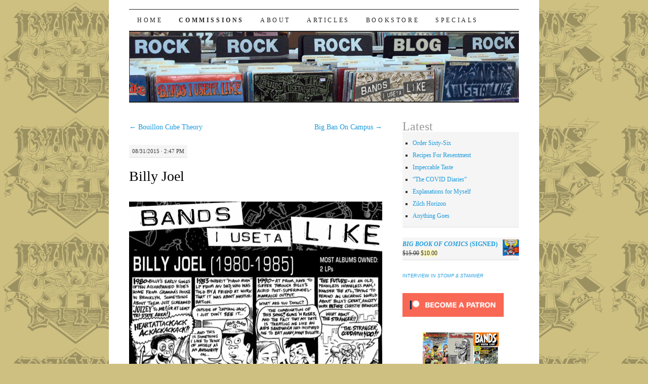

--- FILE ---
content_type: text/html; charset=UTF-8
request_url: https://www.bandsiusetalike.com/biul/billy-joel/
body_size: 28622
content:
<!DOCTYPE html>
<!--[if IE 7]>
<html id="ie7" lang="en-US">
<![endif]-->
<!--[if (gt IE 7) | (!IE)]><!-->
<html lang="en-US">
<!--<![endif]-->
<head>
<meta charset="UTF-8" />
<title>Billy Joel | Bands I Useta Like</title>
<link rel="profile" href="http://gmpg.org/xfn/11" />
<link rel="pingback" href="https://www.bandsiusetalike.com/biul/xmlrpc.php" />
<meta name='robots' content='max-image-preview:large' />
<script>window._wca = window._wca || [];</script>
<link rel='dns-prefetch' href='//stats.wp.com' />
<link rel='dns-prefetch' href='//v0.wordpress.com' />
<link rel='dns-prefetch' href='//widgets.wp.com' />
<link rel='dns-prefetch' href='//s0.wp.com' />
<link rel='dns-prefetch' href='//0.gravatar.com' />
<link rel='dns-prefetch' href='//1.gravatar.com' />
<link rel='dns-prefetch' href='//2.gravatar.com' />
<link rel='preconnect' href='//i0.wp.com' />
<link rel='preconnect' href='//c0.wp.com' />
<link rel="alternate" type="application/rss+xml" title="Bands I Useta Like &raquo; Feed" href="https://www.bandsiusetalike.com/biul/feed/" />
<link rel="alternate" type="application/rss+xml" title="Bands I Useta Like &raquo; Comments Feed" href="https://www.bandsiusetalike.com/biul/comments/feed/" />
<link rel="alternate" title="oEmbed (JSON)" type="application/json+oembed" href="https://www.bandsiusetalike.com/biul/wp-json/oembed/1.0/embed?url=https%3A%2F%2Fwww.bandsiusetalike.com%2Fbiul%2Fbilly-joel%2F" />
<link rel="alternate" title="oEmbed (XML)" type="text/xml+oembed" href="https://www.bandsiusetalike.com/biul/wp-json/oembed/1.0/embed?url=https%3A%2F%2Fwww.bandsiusetalike.com%2Fbiul%2Fbilly-joel%2F&#038;format=xml" />
<style id='wp-img-auto-sizes-contain-inline-css' type='text/css'>
img:is([sizes=auto i],[sizes^="auto," i]){contain-intrinsic-size:3000px 1500px}
/*# sourceURL=wp-img-auto-sizes-contain-inline-css */
</style>
<link rel='stylesheet' id='jetpack_related-posts-css' href='https://c0.wp.com/p/jetpack/15.4/modules/related-posts/related-posts.css' type='text/css' media='all' />
<style id='wp-emoji-styles-inline-css' type='text/css'>

	img.wp-smiley, img.emoji {
		display: inline !important;
		border: none !important;
		box-shadow: none !important;
		height: 1em !important;
		width: 1em !important;
		margin: 0 0.07em !important;
		vertical-align: -0.1em !important;
		background: none !important;
		padding: 0 !important;
	}
/*# sourceURL=wp-emoji-styles-inline-css */
</style>
<style id='wp-block-library-inline-css' type='text/css'>
:root{--wp-block-synced-color:#7a00df;--wp-block-synced-color--rgb:122,0,223;--wp-bound-block-color:var(--wp-block-synced-color);--wp-editor-canvas-background:#ddd;--wp-admin-theme-color:#007cba;--wp-admin-theme-color--rgb:0,124,186;--wp-admin-theme-color-darker-10:#006ba1;--wp-admin-theme-color-darker-10--rgb:0,107,160.5;--wp-admin-theme-color-darker-20:#005a87;--wp-admin-theme-color-darker-20--rgb:0,90,135;--wp-admin-border-width-focus:2px}@media (min-resolution:192dpi){:root{--wp-admin-border-width-focus:1.5px}}.wp-element-button{cursor:pointer}:root .has-very-light-gray-background-color{background-color:#eee}:root .has-very-dark-gray-background-color{background-color:#313131}:root .has-very-light-gray-color{color:#eee}:root .has-very-dark-gray-color{color:#313131}:root .has-vivid-green-cyan-to-vivid-cyan-blue-gradient-background{background:linear-gradient(135deg,#00d084,#0693e3)}:root .has-purple-crush-gradient-background{background:linear-gradient(135deg,#34e2e4,#4721fb 50%,#ab1dfe)}:root .has-hazy-dawn-gradient-background{background:linear-gradient(135deg,#faaca8,#dad0ec)}:root .has-subdued-olive-gradient-background{background:linear-gradient(135deg,#fafae1,#67a671)}:root .has-atomic-cream-gradient-background{background:linear-gradient(135deg,#fdd79a,#004a59)}:root .has-nightshade-gradient-background{background:linear-gradient(135deg,#330968,#31cdcf)}:root .has-midnight-gradient-background{background:linear-gradient(135deg,#020381,#2874fc)}:root{--wp--preset--font-size--normal:16px;--wp--preset--font-size--huge:42px}.has-regular-font-size{font-size:1em}.has-larger-font-size{font-size:2.625em}.has-normal-font-size{font-size:var(--wp--preset--font-size--normal)}.has-huge-font-size{font-size:var(--wp--preset--font-size--huge)}.has-text-align-center{text-align:center}.has-text-align-left{text-align:left}.has-text-align-right{text-align:right}.has-fit-text{white-space:nowrap!important}#end-resizable-editor-section{display:none}.aligncenter{clear:both}.items-justified-left{justify-content:flex-start}.items-justified-center{justify-content:center}.items-justified-right{justify-content:flex-end}.items-justified-space-between{justify-content:space-between}.screen-reader-text{border:0;clip-path:inset(50%);height:1px;margin:-1px;overflow:hidden;padding:0;position:absolute;width:1px;word-wrap:normal!important}.screen-reader-text:focus{background-color:#ddd;clip-path:none;color:#444;display:block;font-size:1em;height:auto;left:5px;line-height:normal;padding:15px 23px 14px;text-decoration:none;top:5px;width:auto;z-index:100000}html :where(.has-border-color){border-style:solid}html :where([style*=border-top-color]){border-top-style:solid}html :where([style*=border-right-color]){border-right-style:solid}html :where([style*=border-bottom-color]){border-bottom-style:solid}html :where([style*=border-left-color]){border-left-style:solid}html :where([style*=border-width]){border-style:solid}html :where([style*=border-top-width]){border-top-style:solid}html :where([style*=border-right-width]){border-right-style:solid}html :where([style*=border-bottom-width]){border-bottom-style:solid}html :where([style*=border-left-width]){border-left-style:solid}html :where(img[class*=wp-image-]){height:auto;max-width:100%}:where(figure){margin:0 0 1em}html :where(.is-position-sticky){--wp-admin--admin-bar--position-offset:var(--wp-admin--admin-bar--height,0px)}@media screen and (max-width:600px){html :where(.is-position-sticky){--wp-admin--admin-bar--position-offset:0px}}

/*# sourceURL=wp-block-library-inline-css */
</style><style id='wp-block-gallery-inline-css' type='text/css'>
.blocks-gallery-grid:not(.has-nested-images),.wp-block-gallery:not(.has-nested-images){display:flex;flex-wrap:wrap;list-style-type:none;margin:0;padding:0}.blocks-gallery-grid:not(.has-nested-images) .blocks-gallery-image,.blocks-gallery-grid:not(.has-nested-images) .blocks-gallery-item,.wp-block-gallery:not(.has-nested-images) .blocks-gallery-image,.wp-block-gallery:not(.has-nested-images) .blocks-gallery-item{display:flex;flex-direction:column;flex-grow:1;justify-content:center;margin:0 1em 1em 0;position:relative;width:calc(50% - 1em)}.blocks-gallery-grid:not(.has-nested-images) .blocks-gallery-image:nth-of-type(2n),.blocks-gallery-grid:not(.has-nested-images) .blocks-gallery-item:nth-of-type(2n),.wp-block-gallery:not(.has-nested-images) .blocks-gallery-image:nth-of-type(2n),.wp-block-gallery:not(.has-nested-images) .blocks-gallery-item:nth-of-type(2n){margin-right:0}.blocks-gallery-grid:not(.has-nested-images) .blocks-gallery-image figure,.blocks-gallery-grid:not(.has-nested-images) .blocks-gallery-item figure,.wp-block-gallery:not(.has-nested-images) .blocks-gallery-image figure,.wp-block-gallery:not(.has-nested-images) .blocks-gallery-item figure{align-items:flex-end;display:flex;height:100%;justify-content:flex-start;margin:0}.blocks-gallery-grid:not(.has-nested-images) .blocks-gallery-image img,.blocks-gallery-grid:not(.has-nested-images) .blocks-gallery-item img,.wp-block-gallery:not(.has-nested-images) .blocks-gallery-image img,.wp-block-gallery:not(.has-nested-images) .blocks-gallery-item img{display:block;height:auto;max-width:100%;width:auto}.blocks-gallery-grid:not(.has-nested-images) .blocks-gallery-image figcaption,.blocks-gallery-grid:not(.has-nested-images) .blocks-gallery-item figcaption,.wp-block-gallery:not(.has-nested-images) .blocks-gallery-image figcaption,.wp-block-gallery:not(.has-nested-images) .blocks-gallery-item figcaption{background:linear-gradient(0deg,#000000b3,#0000004d 70%,#0000);bottom:0;box-sizing:border-box;color:#fff;font-size:.8em;margin:0;max-height:100%;overflow:auto;padding:3em .77em .7em;position:absolute;text-align:center;width:100%;z-index:2}.blocks-gallery-grid:not(.has-nested-images) .blocks-gallery-image figcaption img,.blocks-gallery-grid:not(.has-nested-images) .blocks-gallery-item figcaption img,.wp-block-gallery:not(.has-nested-images) .blocks-gallery-image figcaption img,.wp-block-gallery:not(.has-nested-images) .blocks-gallery-item figcaption img{display:inline}.blocks-gallery-grid:not(.has-nested-images) figcaption,.wp-block-gallery:not(.has-nested-images) figcaption{flex-grow:1}.blocks-gallery-grid:not(.has-nested-images).is-cropped .blocks-gallery-image a,.blocks-gallery-grid:not(.has-nested-images).is-cropped .blocks-gallery-image img,.blocks-gallery-grid:not(.has-nested-images).is-cropped .blocks-gallery-item a,.blocks-gallery-grid:not(.has-nested-images).is-cropped .blocks-gallery-item img,.wp-block-gallery:not(.has-nested-images).is-cropped .blocks-gallery-image a,.wp-block-gallery:not(.has-nested-images).is-cropped .blocks-gallery-image img,.wp-block-gallery:not(.has-nested-images).is-cropped .blocks-gallery-item a,.wp-block-gallery:not(.has-nested-images).is-cropped .blocks-gallery-item img{flex:1;height:100%;object-fit:cover;width:100%}.blocks-gallery-grid:not(.has-nested-images).columns-1 .blocks-gallery-image,.blocks-gallery-grid:not(.has-nested-images).columns-1 .blocks-gallery-item,.wp-block-gallery:not(.has-nested-images).columns-1 .blocks-gallery-image,.wp-block-gallery:not(.has-nested-images).columns-1 .blocks-gallery-item{margin-right:0;width:100%}@media (min-width:600px){.blocks-gallery-grid:not(.has-nested-images).columns-3 .blocks-gallery-image,.blocks-gallery-grid:not(.has-nested-images).columns-3 .blocks-gallery-item,.wp-block-gallery:not(.has-nested-images).columns-3 .blocks-gallery-image,.wp-block-gallery:not(.has-nested-images).columns-3 .blocks-gallery-item{margin-right:1em;width:calc(33.33333% - .66667em)}.blocks-gallery-grid:not(.has-nested-images).columns-4 .blocks-gallery-image,.blocks-gallery-grid:not(.has-nested-images).columns-4 .blocks-gallery-item,.wp-block-gallery:not(.has-nested-images).columns-4 .blocks-gallery-image,.wp-block-gallery:not(.has-nested-images).columns-4 .blocks-gallery-item{margin-right:1em;width:calc(25% - .75em)}.blocks-gallery-grid:not(.has-nested-images).columns-5 .blocks-gallery-image,.blocks-gallery-grid:not(.has-nested-images).columns-5 .blocks-gallery-item,.wp-block-gallery:not(.has-nested-images).columns-5 .blocks-gallery-image,.wp-block-gallery:not(.has-nested-images).columns-5 .blocks-gallery-item{margin-right:1em;width:calc(20% - .8em)}.blocks-gallery-grid:not(.has-nested-images).columns-6 .blocks-gallery-image,.blocks-gallery-grid:not(.has-nested-images).columns-6 .blocks-gallery-item,.wp-block-gallery:not(.has-nested-images).columns-6 .blocks-gallery-image,.wp-block-gallery:not(.has-nested-images).columns-6 .blocks-gallery-item{margin-right:1em;width:calc(16.66667% - .83333em)}.blocks-gallery-grid:not(.has-nested-images).columns-7 .blocks-gallery-image,.blocks-gallery-grid:not(.has-nested-images).columns-7 .blocks-gallery-item,.wp-block-gallery:not(.has-nested-images).columns-7 .blocks-gallery-image,.wp-block-gallery:not(.has-nested-images).columns-7 .blocks-gallery-item{margin-right:1em;width:calc(14.28571% - .85714em)}.blocks-gallery-grid:not(.has-nested-images).columns-8 .blocks-gallery-image,.blocks-gallery-grid:not(.has-nested-images).columns-8 .blocks-gallery-item,.wp-block-gallery:not(.has-nested-images).columns-8 .blocks-gallery-image,.wp-block-gallery:not(.has-nested-images).columns-8 .blocks-gallery-item{margin-right:1em;width:calc(12.5% - .875em)}.blocks-gallery-grid:not(.has-nested-images).columns-1 .blocks-gallery-image:nth-of-type(1n),.blocks-gallery-grid:not(.has-nested-images).columns-1 .blocks-gallery-item:nth-of-type(1n),.blocks-gallery-grid:not(.has-nested-images).columns-2 .blocks-gallery-image:nth-of-type(2n),.blocks-gallery-grid:not(.has-nested-images).columns-2 .blocks-gallery-item:nth-of-type(2n),.blocks-gallery-grid:not(.has-nested-images).columns-3 .blocks-gallery-image:nth-of-type(3n),.blocks-gallery-grid:not(.has-nested-images).columns-3 .blocks-gallery-item:nth-of-type(3n),.blocks-gallery-grid:not(.has-nested-images).columns-4 .blocks-gallery-image:nth-of-type(4n),.blocks-gallery-grid:not(.has-nested-images).columns-4 .blocks-gallery-item:nth-of-type(4n),.blocks-gallery-grid:not(.has-nested-images).columns-5 .blocks-gallery-image:nth-of-type(5n),.blocks-gallery-grid:not(.has-nested-images).columns-5 .blocks-gallery-item:nth-of-type(5n),.blocks-gallery-grid:not(.has-nested-images).columns-6 .blocks-gallery-image:nth-of-type(6n),.blocks-gallery-grid:not(.has-nested-images).columns-6 .blocks-gallery-item:nth-of-type(6n),.blocks-gallery-grid:not(.has-nested-images).columns-7 .blocks-gallery-image:nth-of-type(7n),.blocks-gallery-grid:not(.has-nested-images).columns-7 .blocks-gallery-item:nth-of-type(7n),.blocks-gallery-grid:not(.has-nested-images).columns-8 .blocks-gallery-image:nth-of-type(8n),.blocks-gallery-grid:not(.has-nested-images).columns-8 .blocks-gallery-item:nth-of-type(8n),.wp-block-gallery:not(.has-nested-images).columns-1 .blocks-gallery-image:nth-of-type(1n),.wp-block-gallery:not(.has-nested-images).columns-1 .blocks-gallery-item:nth-of-type(1n),.wp-block-gallery:not(.has-nested-images).columns-2 .blocks-gallery-image:nth-of-type(2n),.wp-block-gallery:not(.has-nested-images).columns-2 .blocks-gallery-item:nth-of-type(2n),.wp-block-gallery:not(.has-nested-images).columns-3 .blocks-gallery-image:nth-of-type(3n),.wp-block-gallery:not(.has-nested-images).columns-3 .blocks-gallery-item:nth-of-type(3n),.wp-block-gallery:not(.has-nested-images).columns-4 .blocks-gallery-image:nth-of-type(4n),.wp-block-gallery:not(.has-nested-images).columns-4 .blocks-gallery-item:nth-of-type(4n),.wp-block-gallery:not(.has-nested-images).columns-5 .blocks-gallery-image:nth-of-type(5n),.wp-block-gallery:not(.has-nested-images).columns-5 .blocks-gallery-item:nth-of-type(5n),.wp-block-gallery:not(.has-nested-images).columns-6 .blocks-gallery-image:nth-of-type(6n),.wp-block-gallery:not(.has-nested-images).columns-6 .blocks-gallery-item:nth-of-type(6n),.wp-block-gallery:not(.has-nested-images).columns-7 .blocks-gallery-image:nth-of-type(7n),.wp-block-gallery:not(.has-nested-images).columns-7 .blocks-gallery-item:nth-of-type(7n),.wp-block-gallery:not(.has-nested-images).columns-8 .blocks-gallery-image:nth-of-type(8n),.wp-block-gallery:not(.has-nested-images).columns-8 .blocks-gallery-item:nth-of-type(8n){margin-right:0}}.blocks-gallery-grid:not(.has-nested-images) .blocks-gallery-image:last-child,.blocks-gallery-grid:not(.has-nested-images) .blocks-gallery-item:last-child,.wp-block-gallery:not(.has-nested-images) .blocks-gallery-image:last-child,.wp-block-gallery:not(.has-nested-images) .blocks-gallery-item:last-child{margin-right:0}.blocks-gallery-grid:not(.has-nested-images).alignleft,.blocks-gallery-grid:not(.has-nested-images).alignright,.wp-block-gallery:not(.has-nested-images).alignleft,.wp-block-gallery:not(.has-nested-images).alignright{max-width:420px;width:100%}.blocks-gallery-grid:not(.has-nested-images).aligncenter .blocks-gallery-item figure,.wp-block-gallery:not(.has-nested-images).aligncenter .blocks-gallery-item figure{justify-content:center}.wp-block-gallery:not(.is-cropped) .blocks-gallery-item{align-self:flex-start}figure.wp-block-gallery.has-nested-images{align-items:normal}.wp-block-gallery.has-nested-images figure.wp-block-image:not(#individual-image){margin:0;width:calc(50% - var(--wp--style--unstable-gallery-gap, 16px)/2)}.wp-block-gallery.has-nested-images figure.wp-block-image{box-sizing:border-box;display:flex;flex-direction:column;flex-grow:1;justify-content:center;max-width:100%;position:relative}.wp-block-gallery.has-nested-images figure.wp-block-image>a,.wp-block-gallery.has-nested-images figure.wp-block-image>div{flex-direction:column;flex-grow:1;margin:0}.wp-block-gallery.has-nested-images figure.wp-block-image img{display:block;height:auto;max-width:100%!important;width:auto}.wp-block-gallery.has-nested-images figure.wp-block-image figcaption,.wp-block-gallery.has-nested-images figure.wp-block-image:has(figcaption):before{bottom:0;left:0;max-height:100%;position:absolute;right:0}.wp-block-gallery.has-nested-images figure.wp-block-image:has(figcaption):before{backdrop-filter:blur(3px);content:"";height:100%;-webkit-mask-image:linear-gradient(0deg,#000 20%,#0000);mask-image:linear-gradient(0deg,#000 20%,#0000);max-height:40%;pointer-events:none}.wp-block-gallery.has-nested-images figure.wp-block-image figcaption{box-sizing:border-box;color:#fff;font-size:13px;margin:0;overflow:auto;padding:1em;text-align:center;text-shadow:0 0 1.5px #000}.wp-block-gallery.has-nested-images figure.wp-block-image figcaption::-webkit-scrollbar{height:12px;width:12px}.wp-block-gallery.has-nested-images figure.wp-block-image figcaption::-webkit-scrollbar-track{background-color:initial}.wp-block-gallery.has-nested-images figure.wp-block-image figcaption::-webkit-scrollbar-thumb{background-clip:padding-box;background-color:initial;border:3px solid #0000;border-radius:8px}.wp-block-gallery.has-nested-images figure.wp-block-image figcaption:focus-within::-webkit-scrollbar-thumb,.wp-block-gallery.has-nested-images figure.wp-block-image figcaption:focus::-webkit-scrollbar-thumb,.wp-block-gallery.has-nested-images figure.wp-block-image figcaption:hover::-webkit-scrollbar-thumb{background-color:#fffc}.wp-block-gallery.has-nested-images figure.wp-block-image figcaption{scrollbar-color:#0000 #0000;scrollbar-gutter:stable both-edges;scrollbar-width:thin}.wp-block-gallery.has-nested-images figure.wp-block-image figcaption:focus,.wp-block-gallery.has-nested-images figure.wp-block-image figcaption:focus-within,.wp-block-gallery.has-nested-images figure.wp-block-image figcaption:hover{scrollbar-color:#fffc #0000}.wp-block-gallery.has-nested-images figure.wp-block-image figcaption{will-change:transform}@media (hover:none){.wp-block-gallery.has-nested-images figure.wp-block-image figcaption{scrollbar-color:#fffc #0000}}.wp-block-gallery.has-nested-images figure.wp-block-image figcaption{background:linear-gradient(0deg,#0006,#0000)}.wp-block-gallery.has-nested-images figure.wp-block-image figcaption img{display:inline}.wp-block-gallery.has-nested-images figure.wp-block-image figcaption a{color:inherit}.wp-block-gallery.has-nested-images figure.wp-block-image.has-custom-border img{box-sizing:border-box}.wp-block-gallery.has-nested-images figure.wp-block-image.has-custom-border>a,.wp-block-gallery.has-nested-images figure.wp-block-image.has-custom-border>div,.wp-block-gallery.has-nested-images figure.wp-block-image.is-style-rounded>a,.wp-block-gallery.has-nested-images figure.wp-block-image.is-style-rounded>div{flex:1 1 auto}.wp-block-gallery.has-nested-images figure.wp-block-image.has-custom-border figcaption,.wp-block-gallery.has-nested-images figure.wp-block-image.is-style-rounded figcaption{background:none;color:inherit;flex:initial;margin:0;padding:10px 10px 9px;position:relative;text-shadow:none}.wp-block-gallery.has-nested-images figure.wp-block-image.has-custom-border:before,.wp-block-gallery.has-nested-images figure.wp-block-image.is-style-rounded:before{content:none}.wp-block-gallery.has-nested-images figcaption{flex-basis:100%;flex-grow:1;text-align:center}.wp-block-gallery.has-nested-images:not(.is-cropped) figure.wp-block-image:not(#individual-image){margin-bottom:auto;margin-top:0}.wp-block-gallery.has-nested-images.is-cropped figure.wp-block-image:not(#individual-image){align-self:inherit}.wp-block-gallery.has-nested-images.is-cropped figure.wp-block-image:not(#individual-image)>a,.wp-block-gallery.has-nested-images.is-cropped figure.wp-block-image:not(#individual-image)>div:not(.components-drop-zone){display:flex}.wp-block-gallery.has-nested-images.is-cropped figure.wp-block-image:not(#individual-image) a,.wp-block-gallery.has-nested-images.is-cropped figure.wp-block-image:not(#individual-image) img{flex:1 0 0%;height:100%;object-fit:cover;width:100%}.wp-block-gallery.has-nested-images.columns-1 figure.wp-block-image:not(#individual-image){width:100%}@media (min-width:600px){.wp-block-gallery.has-nested-images.columns-3 figure.wp-block-image:not(#individual-image){width:calc(33.33333% - var(--wp--style--unstable-gallery-gap, 16px)*.66667)}.wp-block-gallery.has-nested-images.columns-4 figure.wp-block-image:not(#individual-image){width:calc(25% - var(--wp--style--unstable-gallery-gap, 16px)*.75)}.wp-block-gallery.has-nested-images.columns-5 figure.wp-block-image:not(#individual-image){width:calc(20% - var(--wp--style--unstable-gallery-gap, 16px)*.8)}.wp-block-gallery.has-nested-images.columns-6 figure.wp-block-image:not(#individual-image){width:calc(16.66667% - var(--wp--style--unstable-gallery-gap, 16px)*.83333)}.wp-block-gallery.has-nested-images.columns-7 figure.wp-block-image:not(#individual-image){width:calc(14.28571% - var(--wp--style--unstable-gallery-gap, 16px)*.85714)}.wp-block-gallery.has-nested-images.columns-8 figure.wp-block-image:not(#individual-image){width:calc(12.5% - var(--wp--style--unstable-gallery-gap, 16px)*.875)}.wp-block-gallery.has-nested-images.columns-default figure.wp-block-image:not(#individual-image){width:calc(33.33% - var(--wp--style--unstable-gallery-gap, 16px)*.66667)}.wp-block-gallery.has-nested-images.columns-default figure.wp-block-image:not(#individual-image):first-child:nth-last-child(2),.wp-block-gallery.has-nested-images.columns-default figure.wp-block-image:not(#individual-image):first-child:nth-last-child(2)~figure.wp-block-image:not(#individual-image){width:calc(50% - var(--wp--style--unstable-gallery-gap, 16px)*.5)}.wp-block-gallery.has-nested-images.columns-default figure.wp-block-image:not(#individual-image):first-child:last-child{width:100%}}.wp-block-gallery.has-nested-images.alignleft,.wp-block-gallery.has-nested-images.alignright{max-width:420px;width:100%}.wp-block-gallery.has-nested-images.aligncenter{justify-content:center}
/*# sourceURL=https://c0.wp.com/c/6.9/wp-includes/blocks/gallery/style.min.css */
</style>
<style id='wp-block-image-inline-css' type='text/css'>
.wp-block-image>a,.wp-block-image>figure>a{display:inline-block}.wp-block-image img{box-sizing:border-box;height:auto;max-width:100%;vertical-align:bottom}@media not (prefers-reduced-motion){.wp-block-image img.hide{visibility:hidden}.wp-block-image img.show{animation:show-content-image .4s}}.wp-block-image[style*=border-radius] img,.wp-block-image[style*=border-radius]>a{border-radius:inherit}.wp-block-image.has-custom-border img{box-sizing:border-box}.wp-block-image.aligncenter{text-align:center}.wp-block-image.alignfull>a,.wp-block-image.alignwide>a{width:100%}.wp-block-image.alignfull img,.wp-block-image.alignwide img{height:auto;width:100%}.wp-block-image .aligncenter,.wp-block-image .alignleft,.wp-block-image .alignright,.wp-block-image.aligncenter,.wp-block-image.alignleft,.wp-block-image.alignright{display:table}.wp-block-image .aligncenter>figcaption,.wp-block-image .alignleft>figcaption,.wp-block-image .alignright>figcaption,.wp-block-image.aligncenter>figcaption,.wp-block-image.alignleft>figcaption,.wp-block-image.alignright>figcaption{caption-side:bottom;display:table-caption}.wp-block-image .alignleft{float:left;margin:.5em 1em .5em 0}.wp-block-image .alignright{float:right;margin:.5em 0 .5em 1em}.wp-block-image .aligncenter{margin-left:auto;margin-right:auto}.wp-block-image :where(figcaption){margin-bottom:1em;margin-top:.5em}.wp-block-image.is-style-circle-mask img{border-radius:9999px}@supports ((-webkit-mask-image:none) or (mask-image:none)) or (-webkit-mask-image:none){.wp-block-image.is-style-circle-mask img{border-radius:0;-webkit-mask-image:url('data:image/svg+xml;utf8,<svg viewBox="0 0 100 100" xmlns="http://www.w3.org/2000/svg"><circle cx="50" cy="50" r="50"/></svg>');mask-image:url('data:image/svg+xml;utf8,<svg viewBox="0 0 100 100" xmlns="http://www.w3.org/2000/svg"><circle cx="50" cy="50" r="50"/></svg>');mask-mode:alpha;-webkit-mask-position:center;mask-position:center;-webkit-mask-repeat:no-repeat;mask-repeat:no-repeat;-webkit-mask-size:contain;mask-size:contain}}:root :where(.wp-block-image.is-style-rounded img,.wp-block-image .is-style-rounded img){border-radius:9999px}.wp-block-image figure{margin:0}.wp-lightbox-container{display:flex;flex-direction:column;position:relative}.wp-lightbox-container img{cursor:zoom-in}.wp-lightbox-container img:hover+button{opacity:1}.wp-lightbox-container button{align-items:center;backdrop-filter:blur(16px) saturate(180%);background-color:#5a5a5a40;border:none;border-radius:4px;cursor:zoom-in;display:flex;height:20px;justify-content:center;opacity:0;padding:0;position:absolute;right:16px;text-align:center;top:16px;width:20px;z-index:100}@media not (prefers-reduced-motion){.wp-lightbox-container button{transition:opacity .2s ease}}.wp-lightbox-container button:focus-visible{outline:3px auto #5a5a5a40;outline:3px auto -webkit-focus-ring-color;outline-offset:3px}.wp-lightbox-container button:hover{cursor:pointer;opacity:1}.wp-lightbox-container button:focus{opacity:1}.wp-lightbox-container button:focus,.wp-lightbox-container button:hover,.wp-lightbox-container button:not(:hover):not(:active):not(.has-background){background-color:#5a5a5a40;border:none}.wp-lightbox-overlay{box-sizing:border-box;cursor:zoom-out;height:100vh;left:0;overflow:hidden;position:fixed;top:0;visibility:hidden;width:100%;z-index:100000}.wp-lightbox-overlay .close-button{align-items:center;cursor:pointer;display:flex;justify-content:center;min-height:40px;min-width:40px;padding:0;position:absolute;right:calc(env(safe-area-inset-right) + 16px);top:calc(env(safe-area-inset-top) + 16px);z-index:5000000}.wp-lightbox-overlay .close-button:focus,.wp-lightbox-overlay .close-button:hover,.wp-lightbox-overlay .close-button:not(:hover):not(:active):not(.has-background){background:none;border:none}.wp-lightbox-overlay .lightbox-image-container{height:var(--wp--lightbox-container-height);left:50%;overflow:hidden;position:absolute;top:50%;transform:translate(-50%,-50%);transform-origin:top left;width:var(--wp--lightbox-container-width);z-index:9999999999}.wp-lightbox-overlay .wp-block-image{align-items:center;box-sizing:border-box;display:flex;height:100%;justify-content:center;margin:0;position:relative;transform-origin:0 0;width:100%;z-index:3000000}.wp-lightbox-overlay .wp-block-image img{height:var(--wp--lightbox-image-height);min-height:var(--wp--lightbox-image-height);min-width:var(--wp--lightbox-image-width);width:var(--wp--lightbox-image-width)}.wp-lightbox-overlay .wp-block-image figcaption{display:none}.wp-lightbox-overlay button{background:none;border:none}.wp-lightbox-overlay .scrim{background-color:#fff;height:100%;opacity:.9;position:absolute;width:100%;z-index:2000000}.wp-lightbox-overlay.active{visibility:visible}@media not (prefers-reduced-motion){.wp-lightbox-overlay.active{animation:turn-on-visibility .25s both}.wp-lightbox-overlay.active img{animation:turn-on-visibility .35s both}.wp-lightbox-overlay.show-closing-animation:not(.active){animation:turn-off-visibility .35s both}.wp-lightbox-overlay.show-closing-animation:not(.active) img{animation:turn-off-visibility .25s both}.wp-lightbox-overlay.zoom.active{animation:none;opacity:1;visibility:visible}.wp-lightbox-overlay.zoom.active .lightbox-image-container{animation:lightbox-zoom-in .4s}.wp-lightbox-overlay.zoom.active .lightbox-image-container img{animation:none}.wp-lightbox-overlay.zoom.active .scrim{animation:turn-on-visibility .4s forwards}.wp-lightbox-overlay.zoom.show-closing-animation:not(.active){animation:none}.wp-lightbox-overlay.zoom.show-closing-animation:not(.active) .lightbox-image-container{animation:lightbox-zoom-out .4s}.wp-lightbox-overlay.zoom.show-closing-animation:not(.active) .lightbox-image-container img{animation:none}.wp-lightbox-overlay.zoom.show-closing-animation:not(.active) .scrim{animation:turn-off-visibility .4s forwards}}@keyframes show-content-image{0%{visibility:hidden}99%{visibility:hidden}to{visibility:visible}}@keyframes turn-on-visibility{0%{opacity:0}to{opacity:1}}@keyframes turn-off-visibility{0%{opacity:1;visibility:visible}99%{opacity:0;visibility:visible}to{opacity:0;visibility:hidden}}@keyframes lightbox-zoom-in{0%{transform:translate(calc((-100vw + var(--wp--lightbox-scrollbar-width))/2 + var(--wp--lightbox-initial-left-position)),calc(-50vh + var(--wp--lightbox-initial-top-position))) scale(var(--wp--lightbox-scale))}to{transform:translate(-50%,-50%) scale(1)}}@keyframes lightbox-zoom-out{0%{transform:translate(-50%,-50%) scale(1);visibility:visible}99%{visibility:visible}to{transform:translate(calc((-100vw + var(--wp--lightbox-scrollbar-width))/2 + var(--wp--lightbox-initial-left-position)),calc(-50vh + var(--wp--lightbox-initial-top-position))) scale(var(--wp--lightbox-scale));visibility:hidden}}
/*# sourceURL=https://c0.wp.com/c/6.9/wp-includes/blocks/image/style.min.css */
</style>
<style id='global-styles-inline-css' type='text/css'>
:root{--wp--preset--aspect-ratio--square: 1;--wp--preset--aspect-ratio--4-3: 4/3;--wp--preset--aspect-ratio--3-4: 3/4;--wp--preset--aspect-ratio--3-2: 3/2;--wp--preset--aspect-ratio--2-3: 2/3;--wp--preset--aspect-ratio--16-9: 16/9;--wp--preset--aspect-ratio--9-16: 9/16;--wp--preset--color--black: #000000;--wp--preset--color--cyan-bluish-gray: #abb8c3;--wp--preset--color--white: #ffffff;--wp--preset--color--pale-pink: #f78da7;--wp--preset--color--vivid-red: #cf2e2e;--wp--preset--color--luminous-vivid-orange: #ff6900;--wp--preset--color--luminous-vivid-amber: #fcb900;--wp--preset--color--light-green-cyan: #7bdcb5;--wp--preset--color--vivid-green-cyan: #00d084;--wp--preset--color--pale-cyan-blue: #8ed1fc;--wp--preset--color--vivid-cyan-blue: #0693e3;--wp--preset--color--vivid-purple: #9b51e0;--wp--preset--gradient--vivid-cyan-blue-to-vivid-purple: linear-gradient(135deg,rgb(6,147,227) 0%,rgb(155,81,224) 100%);--wp--preset--gradient--light-green-cyan-to-vivid-green-cyan: linear-gradient(135deg,rgb(122,220,180) 0%,rgb(0,208,130) 100%);--wp--preset--gradient--luminous-vivid-amber-to-luminous-vivid-orange: linear-gradient(135deg,rgb(252,185,0) 0%,rgb(255,105,0) 100%);--wp--preset--gradient--luminous-vivid-orange-to-vivid-red: linear-gradient(135deg,rgb(255,105,0) 0%,rgb(207,46,46) 100%);--wp--preset--gradient--very-light-gray-to-cyan-bluish-gray: linear-gradient(135deg,rgb(238,238,238) 0%,rgb(169,184,195) 100%);--wp--preset--gradient--cool-to-warm-spectrum: linear-gradient(135deg,rgb(74,234,220) 0%,rgb(151,120,209) 20%,rgb(207,42,186) 40%,rgb(238,44,130) 60%,rgb(251,105,98) 80%,rgb(254,248,76) 100%);--wp--preset--gradient--blush-light-purple: linear-gradient(135deg,rgb(255,206,236) 0%,rgb(152,150,240) 100%);--wp--preset--gradient--blush-bordeaux: linear-gradient(135deg,rgb(254,205,165) 0%,rgb(254,45,45) 50%,rgb(107,0,62) 100%);--wp--preset--gradient--luminous-dusk: linear-gradient(135deg,rgb(255,203,112) 0%,rgb(199,81,192) 50%,rgb(65,88,208) 100%);--wp--preset--gradient--pale-ocean: linear-gradient(135deg,rgb(255,245,203) 0%,rgb(182,227,212) 50%,rgb(51,167,181) 100%);--wp--preset--gradient--electric-grass: linear-gradient(135deg,rgb(202,248,128) 0%,rgb(113,206,126) 100%);--wp--preset--gradient--midnight: linear-gradient(135deg,rgb(2,3,129) 0%,rgb(40,116,252) 100%);--wp--preset--font-size--small: 13px;--wp--preset--font-size--medium: 20px;--wp--preset--font-size--large: 36px;--wp--preset--font-size--x-large: 42px;--wp--preset--spacing--20: 0.44rem;--wp--preset--spacing--30: 0.67rem;--wp--preset--spacing--40: 1rem;--wp--preset--spacing--50: 1.5rem;--wp--preset--spacing--60: 2.25rem;--wp--preset--spacing--70: 3.38rem;--wp--preset--spacing--80: 5.06rem;--wp--preset--shadow--natural: 6px 6px 9px rgba(0, 0, 0, 0.2);--wp--preset--shadow--deep: 12px 12px 50px rgba(0, 0, 0, 0.4);--wp--preset--shadow--sharp: 6px 6px 0px rgba(0, 0, 0, 0.2);--wp--preset--shadow--outlined: 6px 6px 0px -3px rgb(255, 255, 255), 6px 6px rgb(0, 0, 0);--wp--preset--shadow--crisp: 6px 6px 0px rgb(0, 0, 0);}:where(.is-layout-flex){gap: 0.5em;}:where(.is-layout-grid){gap: 0.5em;}body .is-layout-flex{display: flex;}.is-layout-flex{flex-wrap: wrap;align-items: center;}.is-layout-flex > :is(*, div){margin: 0;}body .is-layout-grid{display: grid;}.is-layout-grid > :is(*, div){margin: 0;}:where(.wp-block-columns.is-layout-flex){gap: 2em;}:where(.wp-block-columns.is-layout-grid){gap: 2em;}:where(.wp-block-post-template.is-layout-flex){gap: 1.25em;}:where(.wp-block-post-template.is-layout-grid){gap: 1.25em;}.has-black-color{color: var(--wp--preset--color--black) !important;}.has-cyan-bluish-gray-color{color: var(--wp--preset--color--cyan-bluish-gray) !important;}.has-white-color{color: var(--wp--preset--color--white) !important;}.has-pale-pink-color{color: var(--wp--preset--color--pale-pink) !important;}.has-vivid-red-color{color: var(--wp--preset--color--vivid-red) !important;}.has-luminous-vivid-orange-color{color: var(--wp--preset--color--luminous-vivid-orange) !important;}.has-luminous-vivid-amber-color{color: var(--wp--preset--color--luminous-vivid-amber) !important;}.has-light-green-cyan-color{color: var(--wp--preset--color--light-green-cyan) !important;}.has-vivid-green-cyan-color{color: var(--wp--preset--color--vivid-green-cyan) !important;}.has-pale-cyan-blue-color{color: var(--wp--preset--color--pale-cyan-blue) !important;}.has-vivid-cyan-blue-color{color: var(--wp--preset--color--vivid-cyan-blue) !important;}.has-vivid-purple-color{color: var(--wp--preset--color--vivid-purple) !important;}.has-black-background-color{background-color: var(--wp--preset--color--black) !important;}.has-cyan-bluish-gray-background-color{background-color: var(--wp--preset--color--cyan-bluish-gray) !important;}.has-white-background-color{background-color: var(--wp--preset--color--white) !important;}.has-pale-pink-background-color{background-color: var(--wp--preset--color--pale-pink) !important;}.has-vivid-red-background-color{background-color: var(--wp--preset--color--vivid-red) !important;}.has-luminous-vivid-orange-background-color{background-color: var(--wp--preset--color--luminous-vivid-orange) !important;}.has-luminous-vivid-amber-background-color{background-color: var(--wp--preset--color--luminous-vivid-amber) !important;}.has-light-green-cyan-background-color{background-color: var(--wp--preset--color--light-green-cyan) !important;}.has-vivid-green-cyan-background-color{background-color: var(--wp--preset--color--vivid-green-cyan) !important;}.has-pale-cyan-blue-background-color{background-color: var(--wp--preset--color--pale-cyan-blue) !important;}.has-vivid-cyan-blue-background-color{background-color: var(--wp--preset--color--vivid-cyan-blue) !important;}.has-vivid-purple-background-color{background-color: var(--wp--preset--color--vivid-purple) !important;}.has-black-border-color{border-color: var(--wp--preset--color--black) !important;}.has-cyan-bluish-gray-border-color{border-color: var(--wp--preset--color--cyan-bluish-gray) !important;}.has-white-border-color{border-color: var(--wp--preset--color--white) !important;}.has-pale-pink-border-color{border-color: var(--wp--preset--color--pale-pink) !important;}.has-vivid-red-border-color{border-color: var(--wp--preset--color--vivid-red) !important;}.has-luminous-vivid-orange-border-color{border-color: var(--wp--preset--color--luminous-vivid-orange) !important;}.has-luminous-vivid-amber-border-color{border-color: var(--wp--preset--color--luminous-vivid-amber) !important;}.has-light-green-cyan-border-color{border-color: var(--wp--preset--color--light-green-cyan) !important;}.has-vivid-green-cyan-border-color{border-color: var(--wp--preset--color--vivid-green-cyan) !important;}.has-pale-cyan-blue-border-color{border-color: var(--wp--preset--color--pale-cyan-blue) !important;}.has-vivid-cyan-blue-border-color{border-color: var(--wp--preset--color--vivid-cyan-blue) !important;}.has-vivid-purple-border-color{border-color: var(--wp--preset--color--vivid-purple) !important;}.has-vivid-cyan-blue-to-vivid-purple-gradient-background{background: var(--wp--preset--gradient--vivid-cyan-blue-to-vivid-purple) !important;}.has-light-green-cyan-to-vivid-green-cyan-gradient-background{background: var(--wp--preset--gradient--light-green-cyan-to-vivid-green-cyan) !important;}.has-luminous-vivid-amber-to-luminous-vivid-orange-gradient-background{background: var(--wp--preset--gradient--luminous-vivid-amber-to-luminous-vivid-orange) !important;}.has-luminous-vivid-orange-to-vivid-red-gradient-background{background: var(--wp--preset--gradient--luminous-vivid-orange-to-vivid-red) !important;}.has-very-light-gray-to-cyan-bluish-gray-gradient-background{background: var(--wp--preset--gradient--very-light-gray-to-cyan-bluish-gray) !important;}.has-cool-to-warm-spectrum-gradient-background{background: var(--wp--preset--gradient--cool-to-warm-spectrum) !important;}.has-blush-light-purple-gradient-background{background: var(--wp--preset--gradient--blush-light-purple) !important;}.has-blush-bordeaux-gradient-background{background: var(--wp--preset--gradient--blush-bordeaux) !important;}.has-luminous-dusk-gradient-background{background: var(--wp--preset--gradient--luminous-dusk) !important;}.has-pale-ocean-gradient-background{background: var(--wp--preset--gradient--pale-ocean) !important;}.has-electric-grass-gradient-background{background: var(--wp--preset--gradient--electric-grass) !important;}.has-midnight-gradient-background{background: var(--wp--preset--gradient--midnight) !important;}.has-small-font-size{font-size: var(--wp--preset--font-size--small) !important;}.has-medium-font-size{font-size: var(--wp--preset--font-size--medium) !important;}.has-large-font-size{font-size: var(--wp--preset--font-size--large) !important;}.has-x-large-font-size{font-size: var(--wp--preset--font-size--x-large) !important;}
/*# sourceURL=global-styles-inline-css */
</style>
<style id='core-block-supports-inline-css' type='text/css'>
.wp-block-gallery.wp-block-gallery-1{--wp--style--unstable-gallery-gap:var( --wp--style--gallery-gap-default, var( --gallery-block--gutter-size, var( --wp--style--block-gap, 0.5em ) ) );gap:var( --wp--style--gallery-gap-default, var( --gallery-block--gutter-size, var( --wp--style--block-gap, 0.5em ) ) );}
/*# sourceURL=core-block-supports-inline-css */
</style>

<style id='classic-theme-styles-inline-css' type='text/css'>
/*! This file is auto-generated */
.wp-block-button__link{color:#fff;background-color:#32373c;border-radius:9999px;box-shadow:none;text-decoration:none;padding:calc(.667em + 2px) calc(1.333em + 2px);font-size:1.125em}.wp-block-file__button{background:#32373c;color:#fff;text-decoration:none}
/*# sourceURL=/wp-includes/css/classic-themes.min.css */
</style>
<link rel='stylesheet' id='woocommerce-layout-css' href='https://c0.wp.com/p/woocommerce/10.4.3/assets/css/woocommerce-layout.css' type='text/css' media='all' />
<style id='woocommerce-layout-inline-css' type='text/css'>

	.infinite-scroll .woocommerce-pagination {
		display: none;
	}
/*# sourceURL=woocommerce-layout-inline-css */
</style>
<link rel='stylesheet' id='woocommerce-smallscreen-css' href='https://c0.wp.com/p/woocommerce/10.4.3/assets/css/woocommerce-smallscreen.css' type='text/css' media='only screen and (max-width: 768px)' />
<link rel='stylesheet' id='woocommerce-general-css' href='https://c0.wp.com/p/woocommerce/10.4.3/assets/css/woocommerce.css' type='text/css' media='all' />
<style id='woocommerce-inline-inline-css' type='text/css'>
.woocommerce form .form-row .required { visibility: visible; }
/*# sourceURL=woocommerce-inline-inline-css */
</style>
<link rel='stylesheet' id='pilcrow-css' href='https://www.bandsiusetalike.com/biul/wp-content/themes/pilcrow/style.css?ver=6.9' type='text/css' media='all' />
<link rel='stylesheet' id='jetpack_likes-css' href='https://c0.wp.com/p/jetpack/15.4/modules/likes/style.css' type='text/css' media='all' />
<link rel='stylesheet' id='cb_p6-css-main-css' href='https://www.bandsiusetalike.com/biul/wp-content/plugins/patron-button-and-widgets-by-codebard/plugin/templates/default/style.css?ver=6.9' type='text/css' media='all' />
<link rel='stylesheet' id='sharedaddy-css' href='https://c0.wp.com/p/jetpack/15.4/modules/sharedaddy/sharing.css' type='text/css' media='all' />
<link rel='stylesheet' id='social-logos-css' href='https://c0.wp.com/p/jetpack/15.4/_inc/social-logos/social-logos.min.css' type='text/css' media='all' />
<script type="text/javascript" id="jetpack_related-posts-js-extra">
/* <![CDATA[ */
var related_posts_js_options = {"post_heading":"h4"};
//# sourceURL=jetpack_related-posts-js-extra
/* ]]> */
</script>
<script type="text/javascript" src="https://c0.wp.com/p/jetpack/15.4/_inc/build/related-posts/related-posts.min.js" id="jetpack_related-posts-js"></script>
<script type="text/javascript" src="https://c0.wp.com/c/6.9/wp-includes/js/jquery/jquery.min.js" id="jquery-core-js"></script>
<script type="text/javascript" src="https://c0.wp.com/c/6.9/wp-includes/js/jquery/jquery-migrate.min.js" id="jquery-migrate-js"></script>
<script type="text/javascript" src="https://c0.wp.com/p/woocommerce/10.4.3/assets/js/jquery-blockui/jquery.blockUI.min.js" id="wc-jquery-blockui-js" defer="defer" data-wp-strategy="defer"></script>
<script type="text/javascript" id="wc-add-to-cart-js-extra">
/* <![CDATA[ */
var wc_add_to_cart_params = {"ajax_url":"/biul/wp-admin/admin-ajax.php","wc_ajax_url":"/biul/?wc-ajax=%%endpoint%%","i18n_view_cart":"View cart","cart_url":"https://www.bandsiusetalike.com/biul","is_cart":"","cart_redirect_after_add":"no"};
//# sourceURL=wc-add-to-cart-js-extra
/* ]]> */
</script>
<script type="text/javascript" src="https://c0.wp.com/p/woocommerce/10.4.3/assets/js/frontend/add-to-cart.min.js" id="wc-add-to-cart-js" defer="defer" data-wp-strategy="defer"></script>
<script type="text/javascript" src="https://c0.wp.com/p/woocommerce/10.4.3/assets/js/js-cookie/js.cookie.min.js" id="wc-js-cookie-js" defer="defer" data-wp-strategy="defer"></script>
<script type="text/javascript" id="woocommerce-js-extra">
/* <![CDATA[ */
var woocommerce_params = {"ajax_url":"/biul/wp-admin/admin-ajax.php","wc_ajax_url":"/biul/?wc-ajax=%%endpoint%%","i18n_password_show":"Show password","i18n_password_hide":"Hide password"};
//# sourceURL=woocommerce-js-extra
/* ]]> */
</script>
<script type="text/javascript" src="https://c0.wp.com/p/woocommerce/10.4.3/assets/js/frontend/woocommerce.min.js" id="woocommerce-js" defer="defer" data-wp-strategy="defer"></script>
<script type="text/javascript" id="WCPAY_ASSETS-js-extra">
/* <![CDATA[ */
var wcpayAssets = {"url":"https://www.bandsiusetalike.com/biul/wp-content/plugins/woocommerce-payments/dist/"};
//# sourceURL=WCPAY_ASSETS-js-extra
/* ]]> */
</script>
<script type="text/javascript" src="https://stats.wp.com/s-202605.js" id="woocommerce-analytics-js" defer="defer" data-wp-strategy="defer"></script>
<link rel="https://api.w.org/" href="https://www.bandsiusetalike.com/biul/wp-json/" /><link rel="alternate" title="JSON" type="application/json" href="https://www.bandsiusetalike.com/biul/wp-json/wp/v2/posts/593" /><link rel="EditURI" type="application/rsd+xml" title="RSD" href="https://www.bandsiusetalike.com/biul/xmlrpc.php?rsd" />
<meta name="generator" content="WordPress 6.9" />
<meta name="generator" content="WooCommerce 10.4.3" />
<link rel="canonical" href="https://www.bandsiusetalike.com/biul/billy-joel/" />
<link rel='shortlink' href='https://wp.me/p53HmY-9z' />
	<style>img#wpstats{display:none}</style>
			<noscript><style>.woocommerce-product-gallery{ opacity: 1 !important; }</style></noscript>
		<style type="text/css">
			#site-title {
			position: absolute;
			clip: rect(1px 1px 1px 1px); /* IE6, IE7 */
			clip: rect(1px, 1px, 1px, 1px);
		}
		#nav {
			margin-top: 18px;
		}
		</style>
	<style type="text/css" id="custom-background-css">
body.custom-background { background-color: #cec080; background-image: url("https://www.bandsiusetalike.com/biul/wp-content/uploads/2015/08/BIUL_siteTile_beige.jpg"); background-position: left top; background-size: auto; background-repeat: repeat; background-attachment: fixed; }
</style>
	
<!-- Jetpack Open Graph Tags -->
<meta property="og:type" content="article" />
<meta property="og:title" content="Billy Joel" />
<meta property="og:url" content="https://www.bandsiusetalike.com/biul/billy-joel/" />
<meta property="og:description" content="If you grew up in 1970s suburban New Jersey, as I did, you cannot judge Billy Joel or Bruce Springsteen objectively. It is analogous to Alabama&#8217;s relationship with Lynyrd Skynyrd. A recording…" />
<meta property="article:published_time" content="2015-08-31T18:47:25+00:00" />
<meta property="article:modified_time" content="2016-01-18T19:17:21+00:00" />
<meta property="article:author" content="https://www.facebook.com/pages/Bands-I-Useta-Like/600828086689331" />
<meta property="og:site_name" content="Bands I Useta Like" />
<meta property="og:image" content="http://www.bandsiusetalike.com/biul/wp-content/uploads/2015/08/BIUL_BillyJoel.jpg" />
<meta property="og:image:width" content="1000" />
<meta property="og:image:height" content="819" />
<meta property="og:image:alt" content="BIUL_BillyJoel" />
<meta property="og:locale" content="en_US" />
<meta name="twitter:text:title" content="Billy Joel" />
<meta name="twitter:image" content="http://www.bandsiusetalike.com/biul/wp-content/uploads/2015/08/BIUL_BillyJoel.jpg?w=640" />
<meta name="twitter:image:alt" content="BIUL_BillyJoel" />
<meta name="twitter:card" content="summary_large_image" />

<!-- End Jetpack Open Graph Tags -->
<link rel='stylesheet' id='wc-stripe-blocks-checkout-style-css' href='https://www.bandsiusetalike.com/biul/wp-content/plugins/woocommerce-gateway-stripe/build/upe-blocks.css?ver=5149cca93b0373758856' type='text/css' media='all' />
<link rel='stylesheet' id='wc-blocks-style-css' href='https://c0.wp.com/p/woocommerce/10.4.3/assets/client/blocks/wc-blocks.css' type='text/css' media='all' />
<link rel='stylesheet' id='jetpack-swiper-library-css' href='https://c0.wp.com/p/jetpack/15.4/_inc/blocks/swiper.css' type='text/css' media='all' />
<link rel='stylesheet' id='jetpack-carousel-css' href='https://c0.wp.com/p/jetpack/15.4/modules/carousel/jetpack-carousel.css' type='text/css' media='all' />
</head>

<body class="wp-singular post-template-default single single-post postid-593 single-format-standard custom-background wp-theme-pilcrow theme-pilcrow woocommerce-no-js two-column content-sidebar color-light">
<div id="wrapper"><div id="container" class="hfeed">
	<div id="page" class="blog">
		<div id="header">
						<div id="site-title">
				<span>
					<a href="https://www.bandsiusetalike.com/biul/" title="Bands I Useta Like" rel="home">Bands I Useta Like</a>
				</span>
			</div>

			<div id="nav" role="navigation">
			  				<div class="skip-link screen-reader-text"><a href="#content" title="Skip to content">Skip to content</a></div>
								<div class="menu"><ul>
<li ><a href="https://www.bandsiusetalike.com/biul/">Home</a></li><li class="page_item page-item-6089"><a href="https://www.bandsiusetalike.com/biul/commissions/"><b>Commissions</b></a></li>
<li class="page_item page-item-452 page_item_has_children"><a href="https://www.bandsiusetalike.com/biul/about/">About</a></li>
<li class="page_item page-item-6378"><a href="https://www.bandsiusetalike.com/biul/articles/">Articles</a></li>
<li class="page_item page-item-490"><a href="https://www.bandsiusetalike.com/biul/bookstore/">Bookstore</a></li>
<li class="page_item page-item-4298 page_item_has_children"><a href="https://www.bandsiusetalike.com/biul/special_orders/">Specials</a></li>
</ul></div>
			</div><!-- #nav -->

			<div id="pic">
				<a href="https://www.bandsiusetalike.com/biul/" rel="home">
										<img src="https://www.bandsiusetalike.com/biul/wp-content/uploads/2017/06/BIULblogbanner.jpg" width="770" height="138" alt="" />
								</a>
			</div><!-- #pic -->
		</div><!-- #header -->

		<div id="content-box">

<div id="content-container">
	<div id="content" role="main">

	
<div id="nav-above" class="navigation">
	<div class="nav-previous"><a href="https://www.bandsiusetalike.com/biul/bouillon-cube-theory/" rel="prev"><span class="meta-nav">&larr;</span> Bouillon Cube Theory</a></div>
	<div class="nav-next"><a href="https://www.bandsiusetalike.com/biul/big-ban-on-campus/" rel="next">Big Ban On Campus <span class="meta-nav">&rarr;</span></a></div>
</div><!-- #nav-above -->

<div id="post-593" class="post-593 post type-post status-publish format-standard hentry category-bad-influences category-classic-comix category-faint-signals category-nostalgic-obsessions category-thousand-listen-club tag-1970s tag-1980s tag-bands-i-useta-like tag-billy-joel tag-bruce-springsteen tag-christie-brinkley tag-comic tag-despair tag-glass-houses tag-music tag-new-jersey tag-phil-ramone tag-piano-man tag-strips tag-the-stranger">
	<div class="entry-meta">

		08/31/2015 &middot; 2:47 pm	</div><!-- .entry-meta -->

	<h1 class="entry-title"><a href="https://www.bandsiusetalike.com/biul/billy-joel/" rel="bookmark">Billy Joel</a></h1>
	<div class="entry entry-content">
		<p><a href="https://i0.wp.com/www.bandsiusetalike.com/biul/wp-content/uploads/2015/08/BIUL_BillyJoel.jpg"><img data-recalc-dims="1" fetchpriority="high" decoding="async" data-attachment-id="594" data-permalink="https://www.bandsiusetalike.com/biul/billy-joel/biul_billyjoel/" data-orig-file="https://i0.wp.com/www.bandsiusetalike.com/biul/wp-content/uploads/2015/08/BIUL_BillyJoel.jpg?fit=1000%2C819&amp;ssl=1" data-orig-size="1000,819" data-comments-opened="0" data-image-meta="{&quot;aperture&quot;:&quot;0&quot;,&quot;credit&quot;:&quot;&quot;,&quot;camera&quot;:&quot;&quot;,&quot;caption&quot;:&quot;&quot;,&quot;created_timestamp&quot;:&quot;0&quot;,&quot;copyright&quot;:&quot;&quot;,&quot;focal_length&quot;:&quot;0&quot;,&quot;iso&quot;:&quot;0&quot;,&quot;shutter_speed&quot;:&quot;0&quot;,&quot;title&quot;:&quot;&quot;,&quot;orientation&quot;:&quot;0&quot;}" data-image-title="BIUL_BillyJoel" data-image-description="" data-image-caption="" data-medium-file="https://i0.wp.com/www.bandsiusetalike.com/biul/wp-content/uploads/2015/08/BIUL_BillyJoel.jpg?fit=300%2C246&amp;ssl=1" data-large-file="https://i0.wp.com/www.bandsiusetalike.com/biul/wp-content/uploads/2015/08/BIUL_BillyJoel.jpg?fit=500%2C410&amp;ssl=1" class="aligncenter wp-image-594 size-full" src="https://i0.wp.com/www.bandsiusetalike.com/biul/wp-content/uploads/2015/08/BIUL_BillyJoel.jpg?resize=500%2C410" alt="BIUL_BillyJoel" width="500" height="410" srcset="https://i0.wp.com/www.bandsiusetalike.com/biul/wp-content/uploads/2015/08/BIUL_BillyJoel.jpg?w=1000&amp;ssl=1 1000w, https://i0.wp.com/www.bandsiusetalike.com/biul/wp-content/uploads/2015/08/BIUL_BillyJoel.jpg?resize=300%2C246&amp;ssl=1 300w" sizes="(max-width: 500px) 100vw, 500px" /></a><br />
If you grew up in 1970s suburban New Jersey, as I did, you cannot judge Billy Joel or Bruce Springsteen objectively. It is analogous to Alabama&#8217;s relationship with Lynyrd Skynyrd. A recording artist encapsulates the zeitgeist of a time and place so perfectly, the music becomes inseparable from that region. You can&#8217;t criticize it; it&#8217;s too much a part of your identity.</p>
<p>Billy Joel may as well be my uncle. The man has penned tunes that I cannot distinguish from my own personal experiences. People mock and laugh at Billy&#8217;s foibles and shortcomings, and it never sinks in. The places and emotions he has brought to life are just too vivid for me.<span id="more-593"></span></p>
<p>Look at the cover of Billy Joel&#8217;s second-greatest album, <em>Glass Houses</em>.</p>
<p><a href="https://i0.wp.com/www.bandsiusetalike.com/biul/wp-content/uploads/2015/08/bj_glasshouses.jpg"><img data-recalc-dims="1" decoding="async" data-attachment-id="595" data-permalink="https://www.bandsiusetalike.com/biul/billy-joel/bj_glasshouses/" data-orig-file="https://i0.wp.com/www.bandsiusetalike.com/biul/wp-content/uploads/2015/08/bj_glasshouses.jpg?fit=450%2C450&amp;ssl=1" data-orig-size="450,450" data-comments-opened="0" data-image-meta="{&quot;aperture&quot;:&quot;0&quot;,&quot;credit&quot;:&quot;&quot;,&quot;camera&quot;:&quot;&quot;,&quot;caption&quot;:&quot;&quot;,&quot;created_timestamp&quot;:&quot;0&quot;,&quot;copyright&quot;:&quot;&quot;,&quot;focal_length&quot;:&quot;0&quot;,&quot;iso&quot;:&quot;0&quot;,&quot;shutter_speed&quot;:&quot;0&quot;,&quot;title&quot;:&quot;&quot;,&quot;orientation&quot;:&quot;0&quot;}" data-image-title="bj_glasshouses" data-image-description="" data-image-caption="" data-medium-file="https://i0.wp.com/www.bandsiusetalike.com/biul/wp-content/uploads/2015/08/bj_glasshouses.jpg?fit=300%2C300&amp;ssl=1" data-large-file="https://i0.wp.com/www.bandsiusetalike.com/biul/wp-content/uploads/2015/08/bj_glasshouses.jpg?fit=450%2C450&amp;ssl=1" class="aligncenter size-full wp-image-595" src="https://i0.wp.com/www.bandsiusetalike.com/biul/wp-content/uploads/2015/08/bj_glasshouses.jpg?resize=450%2C450" alt="bj_glasshouses" width="450" height="450" srcset="https://i0.wp.com/www.bandsiusetalike.com/biul/wp-content/uploads/2015/08/bj_glasshouses.jpg?w=450&amp;ssl=1 450w, https://i0.wp.com/www.bandsiusetalike.com/biul/wp-content/uploads/2015/08/bj_glasshouses.jpg?resize=150%2C150&amp;ssl=1 150w, https://i0.wp.com/www.bandsiusetalike.com/biul/wp-content/uploads/2015/08/bj_glasshouses.jpg?resize=300%2C300&amp;ssl=1 300w" sizes="(max-width: 450px) 100vw, 450px" /></a></p>
<p>You can feel the crispness of the winter air, hear the creak of his leather jacket, sense the impending pang of the glass shattering. All this before you&#8217;ve even heard a note. The back cover has the punchline:</p>
<p><a href="https://i0.wp.com/www.bandsiusetalike.com/biul/wp-content/uploads/2015/08/bj_glasshouses2.jpg"><img data-recalc-dims="1" decoding="async" data-attachment-id="597" data-permalink="https://www.bandsiusetalike.com/biul/billy-joel/bj_glasshouses2/" data-orig-file="https://i0.wp.com/www.bandsiusetalike.com/biul/wp-content/uploads/2015/08/bj_glasshouses2.jpg?fit=450%2C450&amp;ssl=1" data-orig-size="450,450" data-comments-opened="0" data-image-meta="{&quot;aperture&quot;:&quot;0&quot;,&quot;credit&quot;:&quot;&quot;,&quot;camera&quot;:&quot;&quot;,&quot;caption&quot;:&quot;&quot;,&quot;created_timestamp&quot;:&quot;0&quot;,&quot;copyright&quot;:&quot;&quot;,&quot;focal_length&quot;:&quot;0&quot;,&quot;iso&quot;:&quot;0&quot;,&quot;shutter_speed&quot;:&quot;0&quot;,&quot;title&quot;:&quot;&quot;,&quot;orientation&quot;:&quot;0&quot;}" data-image-title="bj_glasshouses2" data-image-description="" data-image-caption="" data-medium-file="https://i0.wp.com/www.bandsiusetalike.com/biul/wp-content/uploads/2015/08/bj_glasshouses2.jpg?fit=300%2C300&amp;ssl=1" data-large-file="https://i0.wp.com/www.bandsiusetalike.com/biul/wp-content/uploads/2015/08/bj_glasshouses2.jpg?fit=450%2C450&amp;ssl=1" class="aligncenter size-full wp-image-597" src="https://i0.wp.com/www.bandsiusetalike.com/biul/wp-content/uploads/2015/08/bj_glasshouses2.jpg?resize=450%2C450" alt="bj_glasshouses2" width="450" height="450" srcset="https://i0.wp.com/www.bandsiusetalike.com/biul/wp-content/uploads/2015/08/bj_glasshouses2.jpg?w=450&amp;ssl=1 450w, https://i0.wp.com/www.bandsiusetalike.com/biul/wp-content/uploads/2015/08/bj_glasshouses2.jpg?resize=150%2C150&amp;ssl=1 150w, https://i0.wp.com/www.bandsiusetalike.com/biul/wp-content/uploads/2015/08/bj_glasshouses2.jpg?resize=300%2C300&amp;ssl=1 300w" sizes="(max-width: 450px) 100vw, 450px" /><br />
</a>It never hurt that Billy Joel had a mug not unlike a classic Saturday Night Live performer. Something indefinable around the eyes, the look of a true entertainer. A kind face; the kind of face meant for photographs, because illustrations never get it right.</p>
<div id="attachment_599" style="width: 460px" class="wp-caption aligncenter"><a href="https://i0.wp.com/www.bandsiusetalike.com/biul/wp-content/uploads/2015/08/bj_pianoman.jpg"><img data-recalc-dims="1" loading="lazy" decoding="async" aria-describedby="caption-attachment-599" data-attachment-id="599" data-permalink="https://www.bandsiusetalike.com/biul/billy-joel/bj_pianoman/" data-orig-file="https://i0.wp.com/www.bandsiusetalike.com/biul/wp-content/uploads/2015/08/bj_pianoman.jpg?fit=450%2C450&amp;ssl=1" data-orig-size="450,450" data-comments-opened="0" data-image-meta="{&quot;aperture&quot;:&quot;0&quot;,&quot;credit&quot;:&quot;&quot;,&quot;camera&quot;:&quot;&quot;,&quot;caption&quot;:&quot;&quot;,&quot;created_timestamp&quot;:&quot;0&quot;,&quot;copyright&quot;:&quot;&quot;,&quot;focal_length&quot;:&quot;0&quot;,&quot;iso&quot;:&quot;0&quot;,&quot;shutter_speed&quot;:&quot;0&quot;,&quot;title&quot;:&quot;&quot;,&quot;orientation&quot;:&quot;0&quot;}" data-image-title="bj_pianoman" data-image-description="" data-image-caption="&lt;p&gt;GAH!!!!&lt;/p&gt;
" data-medium-file="https://i0.wp.com/www.bandsiusetalike.com/biul/wp-content/uploads/2015/08/bj_pianoman.jpg?fit=300%2C300&amp;ssl=1" data-large-file="https://i0.wp.com/www.bandsiusetalike.com/biul/wp-content/uploads/2015/08/bj_pianoman.jpg?fit=450%2C450&amp;ssl=1" class="size-full wp-image-599" src="https://i0.wp.com/www.bandsiusetalike.com/biul/wp-content/uploads/2015/08/bj_pianoman.jpg?resize=450%2C450" alt="GAH!!!!" width="450" height="450" srcset="https://i0.wp.com/www.bandsiusetalike.com/biul/wp-content/uploads/2015/08/bj_pianoman.jpg?w=450&amp;ssl=1 450w, https://i0.wp.com/www.bandsiusetalike.com/biul/wp-content/uploads/2015/08/bj_pianoman.jpg?resize=150%2C150&amp;ssl=1 150w, https://i0.wp.com/www.bandsiusetalike.com/biul/wp-content/uploads/2015/08/bj_pianoman.jpg?resize=300%2C300&amp;ssl=1 300w" sizes="auto, (max-width: 450px) 100vw, 450px" /></a><p id="caption-attachment-599" class="wp-caption-text">GAH!!!!</p></div>
<div id="attachment_600" style="width: 460px" class="wp-caption aligncenter"><a href="https://i0.wp.com/www.bandsiusetalike.com/biul/wp-content/uploads/2015/08/bj_riverofdreams.jpg"><img data-recalc-dims="1" loading="lazy" decoding="async" aria-describedby="caption-attachment-600" data-attachment-id="600" data-permalink="https://www.bandsiusetalike.com/biul/billy-joel/bj_riverofdreams/" data-orig-file="https://i0.wp.com/www.bandsiusetalike.com/biul/wp-content/uploads/2015/08/bj_riverofdreams.jpg?fit=450%2C450&amp;ssl=1" data-orig-size="450,450" data-comments-opened="0" data-image-meta="{&quot;aperture&quot;:&quot;0&quot;,&quot;credit&quot;:&quot;&quot;,&quot;camera&quot;:&quot;&quot;,&quot;caption&quot;:&quot;&quot;,&quot;created_timestamp&quot;:&quot;0&quot;,&quot;copyright&quot;:&quot;&quot;,&quot;focal_length&quot;:&quot;0&quot;,&quot;iso&quot;:&quot;0&quot;,&quot;shutter_speed&quot;:&quot;0&quot;,&quot;title&quot;:&quot;&quot;,&quot;orientation&quot;:&quot;0&quot;}" data-image-title="bj_riverofdreams" data-image-description="" data-image-caption="&lt;p&gt;AGH!!!!&lt;/p&gt;
" data-medium-file="https://i0.wp.com/www.bandsiusetalike.com/biul/wp-content/uploads/2015/08/bj_riverofdreams.jpg?fit=300%2C300&amp;ssl=1" data-large-file="https://i0.wp.com/www.bandsiusetalike.com/biul/wp-content/uploads/2015/08/bj_riverofdreams.jpg?fit=450%2C450&amp;ssl=1" class="size-full wp-image-600" src="https://i0.wp.com/www.bandsiusetalike.com/biul/wp-content/uploads/2015/08/bj_riverofdreams.jpg?resize=450%2C450" alt="AGH!!!!" width="450" height="450" srcset="https://i0.wp.com/www.bandsiusetalike.com/biul/wp-content/uploads/2015/08/bj_riverofdreams.jpg?w=450&amp;ssl=1 450w, https://i0.wp.com/www.bandsiusetalike.com/biul/wp-content/uploads/2015/08/bj_riverofdreams.jpg?resize=150%2C150&amp;ssl=1 150w, https://i0.wp.com/www.bandsiusetalike.com/biul/wp-content/uploads/2015/08/bj_riverofdreams.jpg?resize=300%2C300&amp;ssl=1 300w" sizes="auto, (max-width: 450px) 100vw, 450px" /></a><p id="caption-attachment-600" class="wp-caption-text">AGH!!!!</p></div>
<p>All of this is moot. My point in writing this is, Billy Joel created a song so superfine, so unbelievably incredible, that I truly believe it places him beyond criticism. This is the work of an American musical genius at the height of his powers. It is spellbinding. And until yesterday, I had assumed, like a fool, that the whistling was somebody other than Billy Joel.</p>
<p><iframe loading="lazy" title="The Stranger Billy Joel" width="500" height="375" src="https://www.youtube.com/embed/bnlvPoDU5LY?feature=oembed" frameborder="0" allow="accelerometer; autoplay; clipboard-write; encrypted-media; gyroscope; picture-in-picture; web-share" referrerpolicy="strict-origin-when-cross-origin" allowfullscreen></iframe></p>
<p>Imagine my astonishment, after hundreds of repeat listens of this masterpiece, when I researched this factoid yesterday:</p>
<p><em>&#8220;Billy Joel originally wanted the melody to be played by some kind of instrument, but after Joel demonstrated the melody by whistling it, producer Phil Ramone convinced Joel to scrap the idea of an instrument and whistle instead.&#8221;</em> &#8211;<a href="https://en.wikipedia.org/wiki/The_Stranger_(song)" target="_blank">Wikipedia</a></p>
<p>My jaw hit the floor when I read that. That&#8217;s awe-inspiring talent and chops. That&#8217;s why all the Uptown Girl, drunk-driving, Downeaster Alexa, This Is The Time nonsense is forgiven. &#8220;Piano Man&#8221; gets all the credit, but &#8220;The Stranger&#8221; is the deepest pit of the soul. It kicks you right between the eyes. Everyone goes south, every now and then.</p>
<p>You should know by now. You&#8217;ve been there yourself.</p>
<p>&nbsp;</p>
<p>&nbsp;</p>
<div class="sharedaddy sd-sharing-enabled"><div class="robots-nocontent sd-block sd-social sd-social-icon sd-sharing"><h3 class="sd-title">Share this:</h3><div class="sd-content"><ul><li class="share-facebook"><a rel="nofollow noopener noreferrer"
				data-shared="sharing-facebook-593"
				class="share-facebook sd-button share-icon no-text"
				href="https://www.bandsiusetalike.com/biul/billy-joel/?share=facebook"
				target="_blank"
				aria-labelledby="sharing-facebook-593"
				>
				<span id="sharing-facebook-593" hidden>Click to share on Facebook (Opens in new window)</span>
				<span>Facebook</span>
			</a></li><li class="share-reddit"><a rel="nofollow noopener noreferrer"
				data-shared="sharing-reddit-593"
				class="share-reddit sd-button share-icon no-text"
				href="https://www.bandsiusetalike.com/biul/billy-joel/?share=reddit"
				target="_blank"
				aria-labelledby="sharing-reddit-593"
				>
				<span id="sharing-reddit-593" hidden>Click to share on Reddit (Opens in new window)</span>
				<span>Reddit</span>
			</a></li><li class="share-linkedin"><a rel="nofollow noopener noreferrer"
				data-shared="sharing-linkedin-593"
				class="share-linkedin sd-button share-icon no-text"
				href="https://www.bandsiusetalike.com/biul/billy-joel/?share=linkedin"
				target="_blank"
				aria-labelledby="sharing-linkedin-593"
				>
				<span id="sharing-linkedin-593" hidden>Click to share on LinkedIn (Opens in new window)</span>
				<span>LinkedIn</span>
			</a></li><li><a href="#" class="sharing-anchor sd-button share-more"><span>More</span></a></li><li class="share-end"></li></ul><div class="sharing-hidden"><div class="inner" style="display: none;"><ul><li class="share-print"><a rel="nofollow noopener noreferrer"
				data-shared="sharing-print-593"
				class="share-print sd-button share-icon no-text"
				href="https://www.bandsiusetalike.com/biul/billy-joel/#print?share=print"
				target="_blank"
				aria-labelledby="sharing-print-593"
				>
				<span id="sharing-print-593" hidden>Click to print (Opens in new window)</span>
				<span>Print</span>
			</a></li><li class="share-tumblr"><a rel="nofollow noopener noreferrer"
				data-shared="sharing-tumblr-593"
				class="share-tumblr sd-button share-icon no-text"
				href="https://www.bandsiusetalike.com/biul/billy-joel/?share=tumblr"
				target="_blank"
				aria-labelledby="sharing-tumblr-593"
				>
				<span id="sharing-tumblr-593" hidden>Click to share on Tumblr (Opens in new window)</span>
				<span>Tumblr</span>
			</a></li><li class="share-pinterest"><a rel="nofollow noopener noreferrer"
				data-shared="sharing-pinterest-593"
				class="share-pinterest sd-button share-icon no-text"
				href="https://www.bandsiusetalike.com/biul/billy-joel/?share=pinterest"
				target="_blank"
				aria-labelledby="sharing-pinterest-593"
				>
				<span id="sharing-pinterest-593" hidden>Click to share on Pinterest (Opens in new window)</span>
				<span>Pinterest</span>
			</a></li><li class="share-end"></li></ul></div></div></div></div></div><div class='sharedaddy sd-block sd-like jetpack-likes-widget-wrapper jetpack-likes-widget-unloaded' id='like-post-wrapper-74763380-593-697e10eda656f' data-src='https://widgets.wp.com/likes/?ver=15.4#blog_id=74763380&amp;post_id=593&amp;origin=www.bandsiusetalike.com&amp;obj_id=74763380-593-697e10eda656f' data-name='like-post-frame-74763380-593-697e10eda656f' data-title='Like or Reblog'><h3 class="sd-title">Like this:</h3><div class='likes-widget-placeholder post-likes-widget-placeholder' style='height: 55px;'><span class='button'><span>Like</span></span> <span class="loading">Loading...</span></div><span class='sd-text-color'></span><a class='sd-link-color'></a></div>
<div id='jp-relatedposts' class='jp-relatedposts' >
	<h3 class="jp-relatedposts-headline"><em>You Might Also Like</em></h3>
</div>	</div><!-- .entry-content -->

	<div class="entry-links">
		<p class="comment-number"><span>Comments Off<span class="screen-reader-text"> on Billy Joel</span></span></p>

					<p class="entry-categories tagged">Filed under <a href="https://www.bandsiusetalike.com/biul/category/bad-influences/" rel="category tag">Bad Influences</a>, <a href="https://www.bandsiusetalike.com/biul/category/classic-comix/" rel="category tag">Comix Classic &amp; Current</a>, <a href="https://www.bandsiusetalike.com/biul/category/faint-signals/" rel="category tag">Faint Signals</a>, <a href="https://www.bandsiusetalike.com/biul/category/nostalgic-obsessions/" rel="category tag">Nostalgic Obsessions</a>, <a href="https://www.bandsiusetalike.com/biul/category/thousand-listen-club/" rel="category tag">Thousand Listen Club</a></p>
			<p class="entry-tags tagged">Tagged as <a href="https://www.bandsiusetalike.com/biul/tag/1970s/" rel="tag">1970s</a>, <a href="https://www.bandsiusetalike.com/biul/tag/1980s/" rel="tag">1980s</a>, <a href="https://www.bandsiusetalike.com/biul/tag/bands-i-useta-like/" rel="tag">Bands I Useta Like</a>, <a href="https://www.bandsiusetalike.com/biul/tag/billy-joel/" rel="tag">Billy Joel</a>, <a href="https://www.bandsiusetalike.com/biul/tag/bruce-springsteen/" rel="tag">Bruce Springsteen</a>, <a href="https://www.bandsiusetalike.com/biul/tag/christie-brinkley/" rel="tag">Christie Brinkley</a>, <a href="https://www.bandsiusetalike.com/biul/tag/comic/" rel="tag">comic</a>, <a href="https://www.bandsiusetalike.com/biul/tag/despair/" rel="tag">despair</a>, <a href="https://www.bandsiusetalike.com/biul/tag/glass-houses/" rel="tag">Glass Houses</a>, <a href="https://www.bandsiusetalike.com/biul/tag/music/" rel="tag">music</a>, <a href="https://www.bandsiusetalike.com/biul/tag/new-jersey/" rel="tag">New Jersey</a>, <a href="https://www.bandsiusetalike.com/biul/tag/phil-ramone/" rel="tag">Phil Ramone</a>, <a href="https://www.bandsiusetalike.com/biul/tag/piano-man/" rel="tag">Piano Man</a>, <a href="https://www.bandsiusetalike.com/biul/tag/strips/" rel="tag">strips</a>, <a href="https://www.bandsiusetalike.com/biul/tag/the-stranger/" rel="tag">The Stranger</a><br /></p>
			</div><!-- .entry-links -->

</div><!-- #post-## -->

<div id="nav-below" class="navigation">
	<div class="nav-previous"><a href="https://www.bandsiusetalike.com/biul/bouillon-cube-theory/" rel="prev"><span class="meta-nav">&larr;</span> Bouillon Cube Theory</a></div>
	<div class="nav-next"><a href="https://www.bandsiusetalike.com/biul/big-ban-on-campus/" rel="next">Big Ban On Campus <span class="meta-nav">&rarr;</span></a></div>
</div><!-- #nav-below -->


	</div><!-- #content -->
</div><!-- #container -->


	<div id="sidebar" class="widget-area" role="complementary">
				<ul class="xoxo sidebar-list">

			
		<li id="recent-posts-2" class="widget widget_recent_entries">
		<h3 class="widget-title">Latest</h3>
		<ul>
											<li>
					<a href="https://www.bandsiusetalike.com/biul/order-sixty-six/">Order Sixty-Six</a>
									</li>
											<li>
					<a href="https://www.bandsiusetalike.com/biul/recipes-for-resentment/">Recipes For Resentment</a>
									</li>
											<li>
					<a href="https://www.bandsiusetalike.com/biul/impeccable-taste/">Impeccable Taste</a>
									</li>
											<li>
					<a href="https://www.bandsiusetalike.com/biul/the-covid-diaries/">&#8220;The COVID Diaries&#8221;</a>
									</li>
											<li>
					<a href="https://www.bandsiusetalike.com/biul/explanations-for-myself/">Explanations for Myself</a>
									</li>
											<li>
					<a href="https://www.bandsiusetalike.com/biul/zilch-horizon/">Zilch Horizon</a>
									</li>
											<li>
					<a href="https://www.bandsiusetalike.com/biul/anything-goes/">Anything Goes</a>
									</li>
					</ul>

		</li><li id="woocommerce_products-2" class="widget woocommerce widget_products"><ul class="product_list_widget"><li>
	
	<a href="https://www.bandsiusetalike.com/biul/product/big-book-of-comics-signed/">
		<img width="300" height="300" src="https://i0.wp.com/www.bandsiusetalike.com/biul/wp-content/uploads/2020/04/BIUL_BBoC.jpg?resize=300%2C300&amp;ssl=1" class="attachment-woocommerce_thumbnail size-woocommerce_thumbnail" alt="&lt;i&gt;BIG BOOK OF COMICS&lt;/i&gt; (SIGNED)" decoding="async" loading="lazy" srcset="https://i0.wp.com/www.bandsiusetalike.com/biul/wp-content/uploads/2020/04/BIUL_BBoC.jpg?resize=150%2C150&amp;ssl=1 150w, https://i0.wp.com/www.bandsiusetalike.com/biul/wp-content/uploads/2020/04/BIUL_BBoC.jpg?resize=300%2C300&amp;ssl=1 300w, https://i0.wp.com/www.bandsiusetalike.com/biul/wp-content/uploads/2020/04/BIUL_BBoC.jpg?resize=100%2C100&amp;ssl=1 100w" sizes="auto, (max-width: 300px) 100vw, 300px" data-attachment-id="5316" data-permalink="https://www.bandsiusetalike.com/biul/big-book-of-comics/biul_bboc/" data-orig-file="https://i0.wp.com/www.bandsiusetalike.com/biul/wp-content/uploads/2020/04/BIUL_BBoC.jpg?fit=333%2C500&amp;ssl=1" data-orig-size="333,500" data-comments-opened="0" data-image-meta="{&quot;aperture&quot;:&quot;0&quot;,&quot;credit&quot;:&quot;&quot;,&quot;camera&quot;:&quot;&quot;,&quot;caption&quot;:&quot;&quot;,&quot;created_timestamp&quot;:&quot;0&quot;,&quot;copyright&quot;:&quot;&quot;,&quot;focal_length&quot;:&quot;0&quot;,&quot;iso&quot;:&quot;0&quot;,&quot;shutter_speed&quot;:&quot;0&quot;,&quot;title&quot;:&quot;&quot;,&quot;orientation&quot;:&quot;1&quot;}" data-image-title="BIUL_BBoC" data-image-description="" data-image-caption="" data-medium-file="https://i0.wp.com/www.bandsiusetalike.com/biul/wp-content/uploads/2020/04/BIUL_BBoC.jpg?fit=200%2C300&amp;ssl=1" data-large-file="https://i0.wp.com/www.bandsiusetalike.com/biul/wp-content/uploads/2020/04/BIUL_BBoC.jpg?fit=333%2C500&amp;ssl=1" />		<span class="product-title"><i>BIG BOOK OF COMICS</i> (SIGNED)</span>
	</a>

				
	<del aria-hidden="true"><span class="woocommerce-Price-amount amount"><bdi><span class="woocommerce-Price-currencySymbol">&#36;</span>15.00</bdi></span></del> <span class="screen-reader-text">Original price was: &#036;15.00.</span><ins aria-hidden="true"><span class="woocommerce-Price-amount amount"><bdi><span class="woocommerce-Price-currencySymbol">&#36;</span>10.00</bdi></span></ins><span class="screen-reader-text">Current price is: &#036;10.00.</span>
	</li>
</ul></li><li id="custom_html-2" class="widget_text widget widget_custom_html"><div class="textwidget custom-html-widget"><span style="color: red; font-family: Arial,Helvetica,Geneva,Swiss,SunSans-Regular; font-size: xx-small;"> <a href="http://stompandstammer.com/feature-stories/matty-boy-anderson/" target="_blank" rel="noopener">INTERVIEW IN <i>STOMP &amp; STAMMER</i></a></span></div></li>              <li id="patreon_sidebar_user_widget-3" class="widget widget_patreon_sidebar_user_widget">                  							
																	<div style="text-align: left !important;font-size: 10px;margin-top: 5px;margin-bottom: 5px;"></div>
								
	<div class="cb_p6_patreon_author_widget" style="text-align:left !important;"><a rel="nofollow" target="_blank" href="https://www.patreon.com/mattyboy?utm_content=author_sidebar_widget&utm_medium=patron_button_and_widgets_plugin&utm_campaign=&utm_term=&utm_source=https://www.bandsiusetalike.com/biul/billy-joel/" aria-label="Click to become a patron at Patreon!"><img style="margin-top: 5px;margin-bottom: 5px;max-width:200px;width:100%;height:auto;" src="https://www.bandsiusetalike.com/biul/wp-content/plugins/patron-button-and-widgets-by-codebard/images/become_a_patron_button.png" alt="Become a patron at Patreon!"></a></div>							
     
						
              </li>        <li id="block-2" class="widget widget_block widget_media_gallery">
<figure data-carousel-extra='{&quot;blog_id&quot;:1,&quot;permalink&quot;:&quot;https://www.bandsiusetalike.com/biul/billy-joel/&quot;}'  class="wp-block-gallery has-nested-images columns-default is-cropped wp-block-gallery-1 is-layout-flex wp-block-gallery-is-layout-flex">
<figure class="wp-block-image size-large"><a href="https://www.bandsiusetalike.com/biul/spring-break-is-special/biulsbs2015/"><img loading="lazy" decoding="async" width="600" height="905" data-id="345" src="https://www.bandsiusetalike.com/biul/wp-content/uploads/2015/03/BIULSBS2015.jpg" alt="" class="wp-image-345" srcset="https://i0.wp.com/www.bandsiusetalike.com/biul/wp-content/uploads/2015/03/BIULSBS2015.jpg?w=600&amp;ssl=1 600w, https://i0.wp.com/www.bandsiusetalike.com/biul/wp-content/uploads/2015/03/BIULSBS2015.jpg?resize=199%2C300&amp;ssl=1 199w" sizes="auto, (max-width: 600px) 100vw, 600px" /></a></figure>



<figure class="wp-block-image size-full"><a href="https://www.bandsiusetalike.com/biul/biul2_cover-2/"><img loading="lazy" decoding="async" width="400" height="600" data-id="6458" src="https://www.bandsiusetalike.com/biul/wp-content/uploads/2023/02/BIUL2_cover.jpg" alt="" class="wp-image-6458" srcset="https://i0.wp.com/www.bandsiusetalike.com/biul/wp-content/uploads/2023/02/BIUL2_cover.jpg?w=400&amp;ssl=1 400w, https://i0.wp.com/www.bandsiusetalike.com/biul/wp-content/uploads/2023/02/BIUL2_cover.jpg?resize=200%2C300&amp;ssl=1 200w" sizes="auto, (max-width: 400px) 100vw, 400px" /></a></figure>



<figure class="wp-block-image size-large"><a href="https://www.bandsiusetalike.com/biul/the-200th-post/biul3_cover_preview-2/"><img loading="lazy" decoding="async" width="300" height="447" data-id="2111" src="https://www.bandsiusetalike.com/biul/wp-content/uploads/2016/05/BIUL3_cover_preview-1.jpg" alt="" class="wp-image-2111" srcset="https://i0.wp.com/www.bandsiusetalike.com/biul/wp-content/uploads/2016/05/BIUL3_cover_preview-1.jpg?w=300&amp;ssl=1 300w, https://i0.wp.com/www.bandsiusetalike.com/biul/wp-content/uploads/2016/05/BIUL3_cover_preview-1.jpg?resize=201%2C300&amp;ssl=1 201w" sizes="auto, (max-width: 300px) 100vw, 300px" /></a></figure>



<figure class="wp-block-image size-large"><a href="https://www.bandsiusetalike.com/biul/bookstore/biul_4preview-2/"><img loading="lazy" decoding="async" width="267" height="400" data-id="3281" src="https://www.bandsiusetalike.com/biul/wp-content/uploads/2017/04/BIUL_4preview.jpg" alt="" class="wp-image-3281" srcset="https://i0.wp.com/www.bandsiusetalike.com/biul/wp-content/uploads/2017/04/BIUL_4preview.jpg?w=267&amp;ssl=1 267w, https://i0.wp.com/www.bandsiusetalike.com/biul/wp-content/uploads/2017/04/BIUL_4preview.jpg?resize=200%2C300&amp;ssl=1 200w" sizes="auto, (max-width: 267px) 100vw, 267px" /></a></figure>



<figure class="wp-block-image size-large"><a href="https://www.bandsiusetalike.com/biul/the-400th-post/biul5_wip2/"><img loading="lazy" decoding="async" width="335" height="500" data-id="3835" src="https://www.bandsiusetalike.com/biul/wp-content/uploads/2018/02/BIUL5_wip2.jpg" alt="" class="wp-image-3835" srcset="https://i0.wp.com/www.bandsiusetalike.com/biul/wp-content/uploads/2018/02/BIUL5_wip2.jpg?w=335&amp;ssl=1 335w, https://i0.wp.com/www.bandsiusetalike.com/biul/wp-content/uploads/2018/02/BIUL5_wip2.jpg?resize=201%2C300&amp;ssl=1 201w" sizes="auto, (max-width: 335px) 100vw, 335px" /></a></figure>



<figure class="wp-block-image size-large is-style-default"><a href="https://www.bandsiusetalike.com/biul/belabor-day/biulsuicidest/"><img loading="lazy" decoding="async" width="500" height="500" data-id="4252" src="https://www.bandsiusetalike.com/biul/wp-content/uploads/2018/09/BIULSuicideSt.jpg" alt="" class="wp-image-4252" srcset="https://i0.wp.com/www.bandsiusetalike.com/biul/wp-content/uploads/2018/09/BIULSuicideSt.jpg?w=500&amp;ssl=1 500w, https://i0.wp.com/www.bandsiusetalike.com/biul/wp-content/uploads/2018/09/BIULSuicideSt.jpg?resize=150%2C150&amp;ssl=1 150w, https://i0.wp.com/www.bandsiusetalike.com/biul/wp-content/uploads/2018/09/BIULSuicideSt.jpg?resize=300%2C300&amp;ssl=1 300w" sizes="auto, (max-width: 500px) 100vw, 500px" /></a></figure>
</figure>
</li><li id="tag_cloud-3" class="widget widget_tag_cloud"><h3 class="widget-title">Tags</h3><div class="tagcloud"><a href="https://www.bandsiusetalike.com/biul/tag/tbt/" class="tag-cloud-link tag-link-42 tag-link-position-1" style="font-size: 11.888888888889pt;" aria-label="#tbt (50 items)">#tbt</a>
<a href="https://www.bandsiusetalike.com/biul/tag/1970s/" class="tag-cloud-link tag-link-266 tag-link-position-2" style="font-size: 17.488888888889pt;" aria-label="1970s (116 items)">1970s</a>
<a href="https://www.bandsiusetalike.com/biul/tag/1980s/" class="tag-cloud-link tag-link-105 tag-link-position-3" style="font-size: 21.222222222222pt;" aria-label="1980s (204 items)">1980s</a>
<a href="https://www.bandsiusetalike.com/biul/tag/1990s/" class="tag-cloud-link tag-link-38 tag-link-position-4" style="font-size: 21.688888888889pt;" aria-label="1990s (219 items)">1990s</a>
<a href="https://www.bandsiusetalike.com/biul/tag/1991/" class="tag-cloud-link tag-link-131 tag-link-position-5" style="font-size: 8.9333333333333pt;" aria-label="1991 (32 items)">1991</a>
<a href="https://www.bandsiusetalike.com/biul/tag/1992/" class="tag-cloud-link tag-link-171 tag-link-position-6" style="font-size: 8pt;" aria-label="1992 (28 items)">1992</a>
<a href="https://www.bandsiusetalike.com/biul/tag/1993/" class="tag-cloud-link tag-link-45 tag-link-position-7" style="font-size: 9.7111111111111pt;" aria-label="1993 (36 items)">1993</a>
<a href="https://www.bandsiusetalike.com/biul/tag/1994/" class="tag-cloud-link tag-link-305 tag-link-position-8" style="font-size: 8pt;" aria-label="1994 (28 items)">1994</a>
<a href="https://www.bandsiusetalike.com/biul/tag/2000s/" class="tag-cloud-link tag-link-699 tag-link-position-9" style="font-size: 9.7111111111111pt;" aria-label="2000s (36 items)">2000s</a>
<a href="https://www.bandsiusetalike.com/biul/tag/2010s/" class="tag-cloud-link tag-link-2008 tag-link-position-10" style="font-size: 8.9333333333333pt;" aria-label="2010s (32 items)">2010s</a>
<a href="https://www.bandsiusetalike.com/biul/tag/2016/" class="tag-cloud-link tag-link-1646 tag-link-position-11" style="font-size: 8.9333333333333pt;" aria-label="2016 (32 items)">2016</a>
<a href="https://www.bandsiusetalike.com/biul/tag/2017/" class="tag-cloud-link tag-link-2347 tag-link-position-12" style="font-size: 10.333333333333pt;" aria-label="2017 (40 items)">2017</a>
<a href="https://www.bandsiusetalike.com/biul/tag/2020s/" class="tag-cloud-link tag-link-3331 tag-link-position-13" style="font-size: 9.7111111111111pt;" aria-label="2020s (36 items)">2020s</a>
<a href="https://www.bandsiusetalike.com/biul/tag/alternative-music/" class="tag-cloud-link tag-link-280 tag-link-position-14" style="font-size: 14.222222222222pt;" aria-label="alternative music (72 items)">alternative music</a>
<a href="https://www.bandsiusetalike.com/biul/tag/atlanta/" class="tag-cloud-link tag-link-412 tag-link-position-15" style="font-size: 11.111111111111pt;" aria-label="Atlanta (45 items)">Atlanta</a>
<a href="https://www.bandsiusetalike.com/biul/tag/bands-i-useta-like/" class="tag-cloud-link tag-link-47 tag-link-position-16" style="font-size: 22pt;" aria-label="Bands I Useta Like (229 items)">Bands I Useta Like</a>
<a href="https://www.bandsiusetalike.com/biul/tag/behind-the-scenes/" class="tag-cloud-link tag-link-21 tag-link-position-17" style="font-size: 11.266666666667pt;" aria-label="behind the scenes (46 items)">behind the scenes</a>
<a href="https://www.bandsiusetalike.com/biul/tag/breasts/" class="tag-cloud-link tag-link-700 tag-link-position-18" style="font-size: 10.022222222222pt;" aria-label="breasts (38 items)">breasts</a>
<a href="https://www.bandsiusetalike.com/biul/tag/comedy/" class="tag-cloud-link tag-link-18 tag-link-position-19" style="font-size: 14.533333333333pt;" aria-label="comedy (75 items)">comedy</a>
<a href="https://www.bandsiusetalike.com/biul/tag/comic/" class="tag-cloud-link tag-link-16 tag-link-position-20" style="font-size: 17.955555555556pt;" aria-label="comic (124 items)">comic</a>
<a href="https://www.bandsiusetalike.com/biul/tag/comix/" class="tag-cloud-link tag-link-31 tag-link-position-21" style="font-size: 15.777777777778pt;" aria-label="comix (90 items)">comix</a>
<a href="https://www.bandsiusetalike.com/biul/tag/corporate-crap/" class="tag-cloud-link tag-link-56 tag-link-position-22" style="font-size: 18.733333333333pt;" aria-label="corporate crap (140 items)">corporate crap</a>
<a href="https://www.bandsiusetalike.com/biul/tag/depression/" class="tag-cloud-link tag-link-29 tag-link-position-23" style="font-size: 14.222222222222pt;" aria-label="depression (72 items)">depression</a>
<a href="https://www.bandsiusetalike.com/biul/tag/despair/" class="tag-cloud-link tag-link-28 tag-link-position-24" style="font-size: 17.955555555556pt;" aria-label="despair (124 items)">despair</a>
<a href="https://www.bandsiusetalike.com/biul/tag/disney/" class="tag-cloud-link tag-link-313 tag-link-position-25" style="font-size: 8.4666666666667pt;" aria-label="Disney (30 items)">Disney</a>
<a href="https://www.bandsiusetalike.com/biul/tag/facebook/" class="tag-cloud-link tag-link-167 tag-link-position-26" style="font-size: 8.9333333333333pt;" aria-label="Facebook (32 items)">Facebook</a>
<a href="https://www.bandsiusetalike.com/biul/tag/internet/" class="tag-cloud-link tag-link-1223 tag-link-position-27" style="font-size: 12.2pt;" aria-label="Internet (53 items)">Internet</a>
<a href="https://www.bandsiusetalike.com/biul/tag/laughter/" class="tag-cloud-link tag-link-25 tag-link-position-28" style="font-size: 17.644444444444pt;" aria-label="laughter (118 items)">laughter</a>
<a href="https://www.bandsiusetalike.com/biul/tag/metal/" class="tag-cloud-link tag-link-15 tag-link-position-29" style="font-size: 9.2444444444444pt;" aria-label="metal (34 items)">metal</a>
<a href="https://www.bandsiusetalike.com/biul/tag/mike-the-pod/" class="tag-cloud-link tag-link-26 tag-link-position-30" style="font-size: 15.311111111111pt;" aria-label="Mike the Pod (84 items)">Mike the Pod</a>
<a href="https://www.bandsiusetalike.com/biul/tag/movies/" class="tag-cloud-link tag-link-83 tag-link-position-31" style="font-size: 16.555555555556pt;" aria-label="movies (102 items)">movies</a>
<a href="https://www.bandsiusetalike.com/biul/tag/music/" class="tag-cloud-link tag-link-14 tag-link-position-32" style="font-size: 20.755555555556pt;" aria-label="music (190 items)">music</a>
<a href="https://www.bandsiusetalike.com/biul/tag/new-jersey/" class="tag-cloud-link tag-link-226 tag-link-position-33" style="font-size: 15.622222222222pt;" aria-label="New Jersey (89 items)">New Jersey</a>
<a href="https://www.bandsiusetalike.com/biul/tag/political-correctness/" class="tag-cloud-link tag-link-158 tag-link-position-34" style="font-size: 16.4pt;" aria-label="political correctness (99 items)">political correctness</a>
<a href="https://www.bandsiusetalike.com/biul/tag/savannah/" class="tag-cloud-link tag-link-303 tag-link-position-35" style="font-size: 8.3111111111111pt;" aria-label="Savannah (29 items)">Savannah</a>
<a href="https://www.bandsiusetalike.com/biul/tag/sellouts/" class="tag-cloud-link tag-link-51 tag-link-position-36" style="font-size: 16.866666666667pt;" aria-label="sellouts (105 items)">sellouts</a>
<a href="https://www.bandsiusetalike.com/biul/tag/social-media/" class="tag-cloud-link tag-link-1914 tag-link-position-37" style="font-size: 14.066666666667pt;" aria-label="social media (69 items)">social media</a>
<a href="https://www.bandsiusetalike.com/biul/tag/star-wars/" class="tag-cloud-link tag-link-314 tag-link-position-38" style="font-size: 13.755555555556pt;" aria-label="Star Wars (67 items)">Star Wars</a>
<a href="https://www.bandsiusetalike.com/biul/tag/strips/" class="tag-cloud-link tag-link-20 tag-link-position-39" style="font-size: 18.577777777778pt;" aria-label="strips (138 items)">strips</a>
<a href="https://www.bandsiusetalike.com/biul/tag/suicide/" class="tag-cloud-link tag-link-24 tag-link-position-40" style="font-size: 12.511111111111pt;" aria-label="suicide (55 items)">suicide</a>
<a href="https://www.bandsiusetalike.com/biul/tag/the-simpsons/" class="tag-cloud-link tag-link-363 tag-link-position-41" style="font-size: 10.022222222222pt;" aria-label="The Simpsons (38 items)">The Simpsons</a>
<a href="https://www.bandsiusetalike.com/biul/tag/transformers/" class="tag-cloud-link tag-link-366 tag-link-position-42" style="font-size: 11.266666666667pt;" aria-label="Transformers (46 items)">Transformers</a>
<a href="https://www.bandsiusetalike.com/biul/tag/underground/" class="tag-cloud-link tag-link-32 tag-link-position-43" style="font-size: 13.444444444444pt;" aria-label="underground (63 items)">underground</a>
<a href="https://www.bandsiusetalike.com/biul/tag/whores/" class="tag-cloud-link tag-link-52 tag-link-position-44" style="font-size: 14.844444444444pt;" aria-label="whores (78 items)">whores</a>
<a href="https://www.bandsiusetalike.com/biul/tag/women/" class="tag-cloud-link tag-link-1328 tag-link-position-45" style="font-size: 8.7777777777778pt;" aria-label="women (31 items)">women</a></div>
</li><li id="nav_menu-4" class="widget widget_nav_menu"><h3 class="widget-title">Bands</h3><div class="menu-bands-container"><ul id="menu-bands" class="menu"><li id="menu-item-4017" class="menu-item menu-item-type-post_type menu-item-object-post menu-item-4017"><a href="https://www.bandsiusetalike.com/biul/abba/">ABBA</a></li>
<li id="menu-item-4018" class="menu-item menu-item-type-post_type menu-item-object-post menu-item-4018"><a href="https://www.bandsiusetalike.com/biul/aerosmith/">Aerosmith</a></li>
<li id="menu-item-4019" class="menu-item menu-item-type-post_type menu-item-object-post menu-item-4019"><a href="https://www.bandsiusetalike.com/biul/afghan-whigs/">Afghan Whigs</a></li>
<li id="menu-item-4236" class="menu-item menu-item-type-post_type menu-item-object-post menu-item-4236"><a href="https://www.bandsiusetalike.com/biul/agent-orange/">Agent Orange</a></li>
<li id="menu-item-4020" class="menu-item menu-item-type-post_type menu-item-object-post menu-item-4020"><a href="https://www.bandsiusetalike.com/biul/andrew-lloyd-webber/">Andrew Lloyd Webber</a></li>
<li id="menu-item-4021" class="menu-item menu-item-type-post_type menu-item-object-post menu-item-4021"><a href="https://www.bandsiusetalike.com/biul/anthrax/">Anthrax</a></li>
<li id="menu-item-4022" class="menu-item menu-item-type-post_type menu-item-object-post menu-item-4022"><a href="https://www.bandsiusetalike.com/biul/art-of-noise/">Art of Noise</a></li>
<li id="menu-item-4023" class="menu-item menu-item-type-post_type menu-item-object-post menu-item-4023"><a href="https://www.bandsiusetalike.com/biul/asia/">Asia</a></li>
<li id="menu-item-4024" class="menu-item menu-item-type-post_type menu-item-object-post menu-item-4024"><a href="https://www.bandsiusetalike.com/biul/the-b-52s/">The B-52s</a></li>
<li id="menu-item-4025" class="menu-item menu-item-type-post_type menu-item-object-post menu-item-4025"><a href="https://www.bandsiusetalike.com/biul/bad-religion/">Bad Religion</a></li>
<li id="menu-item-4026" class="menu-item menu-item-type-post_type menu-item-object-post menu-item-4026"><a href="https://www.bandsiusetalike.com/biul/bauhaus/">Bauhaus</a></li>
<li id="menu-item-4248" class="menu-item menu-item-type-post_type menu-item-object-post menu-item-4248"><a href="https://www.bandsiusetalike.com/biul/beastie-boys/">Beastie Boys</a></li>
<li id="menu-item-4027" class="menu-item menu-item-type-post_type menu-item-object-post menu-item-4027"><a href="https://www.bandsiusetalike.com/biul/the-beatles/">The Beatles</a></li>
<li id="menu-item-4028" class="menu-item menu-item-type-post_type menu-item-object-post menu-item-4028"><a href="https://www.bandsiusetalike.com/biul/big-audio-dynamite/">Big Audio Dynamite</a></li>
<li id="menu-item-4029" class="menu-item menu-item-type-post_type menu-item-object-post menu-item-4029"><a href="https://www.bandsiusetalike.com/biul/billy-idol/">Billy Idol</a></li>
<li id="menu-item-4030" class="menu-item menu-item-type-post_type menu-item-object-post current-menu-item menu-item-4030"><a href="https://www.bandsiusetalike.com/biul/billy-joel/" aria-current="page">Billy Joel</a></li>
<li id="menu-item-4401" class="menu-item menu-item-type-post_type menu-item-object-post menu-item-4401"><a href="https://www.bandsiusetalike.com/biul/black-crowes/">Black Crowes</a></li>
<li id="menu-item-4031" class="menu-item menu-item-type-post_type menu-item-object-post menu-item-4031"><a href="https://www.bandsiusetalike.com/biul/blondie/">Blondie</a></li>
<li id="menu-item-4032" class="menu-item menu-item-type-post_type menu-item-object-post menu-item-4032"><a href="https://www.bandsiusetalike.com/biul/bloodhound-gang/">Bloodhound Gang</a></li>
<li id="menu-item-4033" class="menu-item menu-item-type-post_type menu-item-object-post menu-item-4033"><a href="https://www.bandsiusetalike.com/biul/blues-traveler/">Blues Traveler</a></li>
<li id="menu-item-4034" class="menu-item menu-item-type-post_type menu-item-object-post menu-item-4034"><a href="https://www.bandsiusetalike.com/biul/body-count/">Body Count</a></li>
<li id="menu-item-4035" class="menu-item menu-item-type-post_type menu-item-object-post menu-item-4035"><a href="https://www.bandsiusetalike.com/biul/boston/">Boston</a></li>
<li id="menu-item-5590" class="menu-item menu-item-type-post_type menu-item-object-post menu-item-5590"><a href="https://www.bandsiusetalike.com/biul/the-breeders/">The Breeders</a></li>
<li id="menu-item-4426" class="menu-item menu-item-type-post_type menu-item-object-post menu-item-4426"><a href="https://www.bandsiusetalike.com/biul/cannibal-corpse/">Cannibal Corpse</a></li>
<li id="menu-item-4098" class="menu-item menu-item-type-post_type menu-item-object-post menu-item-4098"><a href="https://www.bandsiusetalike.com/biul/the-cars/">The Cars</a></li>
<li id="menu-item-4036" class="menu-item menu-item-type-post_type menu-item-object-post menu-item-4036"><a href="https://www.bandsiusetalike.com/biul/cheap-trick/">Cheap Trick</a></li>
<li id="menu-item-5570" class="menu-item menu-item-type-post_type menu-item-object-post menu-item-5570"><a href="https://www.bandsiusetalike.com/biul/concrete-blonde/">Concrete Blonde</a></li>
<li id="menu-item-4037" class="menu-item menu-item-type-post_type menu-item-object-post menu-item-4037"><a href="https://www.bandsiusetalike.com/biul/the-cramps/">The Cramps</a></li>
<li id="menu-item-4049" class="menu-item menu-item-type-post_type menu-item-object-post menu-item-4049"><a href="https://www.bandsiusetalike.com/biul/the-cranberries/">The Cranberries</a></li>
<li id="menu-item-4199" class="menu-item menu-item-type-post_type menu-item-object-post menu-item-4199"><a href="https://www.bandsiusetalike.com/biul/crash-test-dummies/">Crash Test Dummies</a></li>
<li id="menu-item-4038" class="menu-item menu-item-type-post_type menu-item-object-post menu-item-4038"><a href="https://www.bandsiusetalike.com/biul/daft-punk/">Daft Punk</a></li>
<li id="menu-item-4039" class="menu-item menu-item-type-post_type menu-item-object-post menu-item-4039"><a href="https://www.bandsiusetalike.com/biul/dead-kennedys/">Dead Kennedys</a></li>
<li id="menu-item-4040" class="menu-item menu-item-type-post_type menu-item-object-post menu-item-4040"><a href="https://www.bandsiusetalike.com/biul/dead-milkmen/">Dead Milkmen</a></li>
<li id="menu-item-4041" class="menu-item menu-item-type-post_type menu-item-object-post menu-item-4041"><a href="https://www.bandsiusetalike.com/biul/dead-can-dance/">Dead Can Dance</a></li>
<li id="menu-item-4042" class="menu-item menu-item-type-post_type menu-item-object-post menu-item-4042"><a href="https://www.bandsiusetalike.com/biul/def-leppard/">Def Leppard</a></li>
<li id="menu-item-5529" class="menu-item menu-item-type-post_type menu-item-object-post menu-item-5529"><a href="https://www.bandsiusetalike.com/biul/the-dickies/">The Dickies</a></li>
<li id="menu-item-4043" class="menu-item menu-item-type-post_type menu-item-object-post menu-item-4043"><a href="https://www.bandsiusetalike.com/biul/dire-straits/">Dire Straits</a></li>
<li id="menu-item-4521" class="menu-item menu-item-type-post_type menu-item-object-post menu-item-4521"><a href="https://www.bandsiusetalike.com/biul/the-doors/">The Doors</a></li>
<li id="menu-item-4044" class="menu-item menu-item-type-post_type menu-item-object-post menu-item-4044"><a href="https://www.bandsiusetalike.com/biul/duran-duran/">Duran Duran</a></li>
<li id="menu-item-4045" class="menu-item menu-item-type-post_type menu-item-object-post menu-item-4045"><a href="https://www.bandsiusetalike.com/biul/eagles/">Eagles</a></li>
<li id="menu-item-4046" class="menu-item menu-item-type-post_type menu-item-object-post menu-item-4046"><a href="https://www.bandsiusetalike.com/biul/electric-light-orchestra/">Electric Light Orchestra</a></li>
<li id="menu-item-4047" class="menu-item menu-item-type-post_type menu-item-object-post menu-item-4047"><a href="https://www.bandsiusetalike.com/biul/elton-john/">Elton John</a></li>
<li id="menu-item-4163" class="menu-item menu-item-type-post_type menu-item-object-post menu-item-4163"><a href="https://www.bandsiusetalike.com/biul/eminem/">Eminem</a></li>
<li id="menu-item-4048" class="menu-item menu-item-type-post_type menu-item-object-post menu-item-4048"><a href="https://www.bandsiusetalike.com/biul/the-english-beat/">The (English) Beat</a></li>
<li id="menu-item-4126" class="menu-item menu-item-type-post_type menu-item-object-post menu-item-4126"><a href="https://www.bandsiusetalike.com/biul/everclear/">Everclear</a></li>
<li id="menu-item-4050" class="menu-item menu-item-type-post_type menu-item-object-post menu-item-4050"><a href="https://www.bandsiusetalike.com/biul/faith-no-more/">Faith No More</a></li>
<li id="menu-item-4051" class="menu-item menu-item-type-post_type menu-item-object-post menu-item-4051"><a href="https://www.bandsiusetalike.com/biul/fatboy-slim/">Fatboy Slim</a></li>
<li id="menu-item-4211" class="menu-item menu-item-type-post_type menu-item-object-post menu-item-4211"><a href="https://www.bandsiusetalike.com/biul/fine-young-cannibals/">Fine Young Cannibals</a></li>
<li id="menu-item-4052" class="menu-item menu-item-type-post_type menu-item-object-post menu-item-4052"><a href="https://www.bandsiusetalike.com/biul/fishbone/">Fishbone</a></li>
<li id="menu-item-4120" class="menu-item menu-item-type-post_type menu-item-object-post menu-item-4120"><a href="https://www.bandsiusetalike.com/biul/frankie-goes-to-hollywood/">Frankie Goes To Hollywood</a></li>
<li id="menu-item-4149" class="menu-item menu-item-type-post_type menu-item-object-post menu-item-4149"><a href="https://www.bandsiusetalike.com/biul/front-242/">Front 242</a></li>
<li id="menu-item-4551" class="menu-item menu-item-type-post_type menu-item-object-post menu-item-4551"><a href="https://www.bandsiusetalike.com/biul/peter-gabriel/">Peter Gabriel</a></li>
<li id="menu-item-4053" class="menu-item menu-item-type-post_type menu-item-object-post menu-item-4053"><a href="https://www.bandsiusetalike.com/biul/god-lives-underwater/">God Lives Underwater</a></li>
<li id="menu-item-4054" class="menu-item menu-item-type-post_type menu-item-object-post menu-item-4054"><a href="https://www.bandsiusetalike.com/biul/harry-connick-jr/">Harry Connick, Jr.</a></li>
<li id="menu-item-4055" class="menu-item menu-item-type-post_type menu-item-object-post menu-item-4055"><a href="https://www.bandsiusetalike.com/biul/hole/">Hole</a></li>
<li id="menu-item-5459" class="menu-item menu-item-type-post_type menu-item-object-post menu-item-5459"><a href="https://www.bandsiusetalike.com/biul/hovercraft/">Hovercraft</a></li>
<li id="menu-item-4056" class="menu-item menu-item-type-post_type menu-item-object-post menu-item-4056"><a href="https://www.bandsiusetalike.com/biul/ice-cube/">Ice Cube</a></li>
<li id="menu-item-4133" class="menu-item menu-item-type-post_type menu-item-object-post menu-item-4133"><a href="https://www.bandsiusetalike.com/biul/indigo-girls/">Indigo Girls</a></li>
<li id="menu-item-4057" class="menu-item menu-item-type-post_type menu-item-object-post menu-item-4057"><a href="https://www.bandsiusetalike.com/biul/inner-circle/">Inner Circle</a></li>
<li id="menu-item-4380" class="menu-item menu-item-type-post_type menu-item-object-post menu-item-4380"><a href="https://www.bandsiusetalike.com/biul/isis/">Isis</a></li>
<li id="menu-item-4058" class="menu-item menu-item-type-post_type menu-item-object-post menu-item-4058"><a href="https://www.bandsiusetalike.com/biul/jive-bunny-the-mastermixers/">Jive Bunny &#038; The Mastermixers</a></li>
<li id="menu-item-4550" class="menu-item menu-item-type-post_type menu-item-object-post menu-item-4550"><a href="https://www.bandsiusetalike.com/biul/joan-jett/">Joan Jett</a></li>
<li id="menu-item-4059" class="menu-item menu-item-type-post_type menu-item-object-post menu-item-4059"><a href="https://www.bandsiusetalike.com/biul/joe-satriani/">Joe Satriani</a></li>
<li id="menu-item-4243" class="menu-item menu-item-type-post_type menu-item-object-post menu-item-4243"><a href="https://www.bandsiusetalike.com/biul/journey/">Journey</a></li>
<li id="menu-item-4559" class="menu-item menu-item-type-post_type menu-item-object-post menu-item-4559"><a href="https://www.bandsiusetalike.com/biul/kings-x/">King’s X</a></li>
<li id="menu-item-4060" class="menu-item menu-item-type-post_type menu-item-object-post menu-item-4060"><a href="https://www.bandsiusetalike.com/biul/king-missile/">King Missile</a></li>
<li id="menu-item-4061" class="menu-item menu-item-type-post_type menu-item-object-post menu-item-4061"><a href="https://www.bandsiusetalike.com/biul/l7/">L7</a></li>
<li id="menu-item-5541" class="menu-item menu-item-type-post_type menu-item-object-post menu-item-5541"><a href="https://www.bandsiusetalike.com/biul/led-zeppelin/">Led Zeppelin</a></li>
<li id="menu-item-4122" class="menu-item menu-item-type-post_type menu-item-object-post menu-item-4122"><a href="https://www.bandsiusetalike.com/biul/a-cant-miss-proposition/">Living Colour</a></li>
<li id="menu-item-4062" class="menu-item menu-item-type-post_type menu-item-object-post menu-item-4062"><a href="https://www.bandsiusetalike.com/biul/machines-of-loving-grace/">Machines Of Loving Grace</a></li>
<li id="menu-item-4063" class="menu-item menu-item-type-post_type menu-item-object-post menu-item-4063"><a href="https://www.bandsiusetalike.com/biul/madness/">Madness</a></li>
<li id="menu-item-4064" class="menu-item menu-item-type-post_type menu-item-object-post menu-item-4064"><a href="https://www.bandsiusetalike.com/biul/marilyn-manson/">Marilyn Manson</a></li>
<li id="menu-item-4065" class="menu-item menu-item-type-post_type menu-item-object-post menu-item-4065"><a href="https://www.bandsiusetalike.com/biul/mazzy-star/">Mazzy Star</a></li>
<li id="menu-item-4066" class="menu-item menu-item-type-post_type menu-item-object-post menu-item-4066"><a href="https://www.bandsiusetalike.com/biul/meat-loaf/">Meat Loaf</a></li>
<li id="menu-item-4662" class="menu-item menu-item-type-post_type menu-item-object-post menu-item-4662"><a href="https://www.bandsiusetalike.com/biul/megadeth/">Megadeth</a></li>
<li id="menu-item-4067" class="menu-item menu-item-type-post_type menu-item-object-post menu-item-4067"><a href="https://www.bandsiusetalike.com/biul/men-at-work/">Men At Work</a></li>
<li id="menu-item-4068" class="menu-item menu-item-type-post_type menu-item-object-post menu-item-4068"><a href="https://www.bandsiusetalike.com/biul/metallica/">Metallica</a></li>
<li id="menu-item-4381" class="menu-item menu-item-type-post_type menu-item-object-post menu-item-4381"><a href="https://www.bandsiusetalike.com/biul/ministry/">Ministry</a></li>
<li id="menu-item-4069" class="menu-item menu-item-type-post_type menu-item-object-post menu-item-4069"><a href="https://www.bandsiusetalike.com/biul/moby-lookin-monday/">Moby</a></li>
<li id="menu-item-5255" class="menu-item menu-item-type-post_type menu-item-object-post menu-item-5255"><a href="https://www.bandsiusetalike.com/biul/nation-of-ulysses/">Nation of Ulysses</a></li>
<li id="menu-item-4070" class="menu-item menu-item-type-post_type menu-item-object-post menu-item-4070"><a href="https://www.bandsiusetalike.com/biul/neds-atomic-dustbin/">Ned’s Atomic Dustbin</a></li>
<li id="menu-item-4193" class="menu-item menu-item-type-post_type menu-item-object-post menu-item-4193"><a href="https://www.bandsiusetalike.com/biul/neil-young/">Neil Young</a></li>
<li id="menu-item-4071" class="menu-item menu-item-type-post_type menu-item-object-post menu-item-4071"><a href="https://www.bandsiusetalike.com/biul/nine-inch-nails/">Nine Inch Nails</a></li>
<li id="menu-item-4072" class="menu-item menu-item-type-post_type menu-item-object-post menu-item-4072"><a href="https://www.bandsiusetalike.com/biul/nirvana/">Nirvana</a></li>
<li id="menu-item-4073" class="menu-item menu-item-type-post_type menu-item-object-post menu-item-4073"><a href="https://www.bandsiusetalike.com/biul/oingo-boingo/">Oingo Boingo</a></li>
<li id="menu-item-4237" class="menu-item menu-item-type-post_type menu-item-object-post menu-item-4237"><a href="https://www.bandsiusetalike.com/biul/phish/">Phish</a></li>
<li id="menu-item-4074" class="menu-item menu-item-type-post_type menu-item-object-post menu-item-4074"><a href="https://www.bandsiusetalike.com/biul/good-copbad-cop-the-police/">The Police</a></li>
<li id="menu-item-5642" class="menu-item menu-item-type-post_type menu-item-object-post menu-item-5642"><a href="https://www.bandsiusetalike.com/biul/the-pretenders/">The Pretenders</a></li>
<li id="menu-item-4400" class="menu-item menu-item-type-post_type menu-item-object-post menu-item-4400"><a href="https://www.bandsiusetalike.com/biul/prodigy/">Prodigy</a></li>
<li id="menu-item-4075" class="menu-item menu-item-type-post_type menu-item-object-post menu-item-4075"><a href="https://www.bandsiusetalike.com/biul/psychedelic-furs/">Psychedelic Furs</a></li>
<li id="menu-item-4076" class="menu-item menu-item-type-post_type menu-item-object-post menu-item-4076"><a href="https://www.bandsiusetalike.com/biul/queen/">Queen</a></li>
<li id="menu-item-4077" class="menu-item menu-item-type-post_type menu-item-object-post menu-item-4077"><a href="https://www.bandsiusetalike.com/biul/radiohead/">Radiohead</a></li>
<li id="menu-item-4078" class="menu-item menu-item-type-post_type menu-item-object-post menu-item-4078"><a href="https://www.bandsiusetalike.com/biul/rammstein/">Rammstein</a></li>
<li id="menu-item-4079" class="menu-item menu-item-type-post_type menu-item-object-post menu-item-4079"><a href="https://www.bandsiusetalike.com/biul/red-hot-chili-peppers/">Red Hot Chili Peppers</a></li>
<li id="menu-item-4223" class="menu-item menu-item-type-post_type menu-item-object-post menu-item-4223"><a href="https://www.bandsiusetalike.com/biul/r-e-m/">R.E.M.</a></li>
<li id="menu-item-5337" class="menu-item menu-item-type-post_type menu-item-object-post menu-item-5337"><a href="https://www.bandsiusetalike.com/biul/rollins-band/">Rollins Band</a></li>
<li id="menu-item-4080" class="menu-item menu-item-type-post_type menu-item-object-post menu-item-4080"><a href="https://www.bandsiusetalike.com/biul/rush/">Rush</a></li>
<li id="menu-item-4081" class="menu-item menu-item-type-post_type menu-item-object-post menu-item-4081"><a href="https://www.bandsiusetalike.com/biul/scatterbrain/">Scatterbrain</a></li>
<li id="menu-item-5477" class="menu-item menu-item-type-post_type menu-item-object-post menu-item-5477"><a href="https://www.bandsiusetalike.com/biul/screamin-lederhosen/">Screamin’ Lederhosen</a></li>
<li id="menu-item-4082" class="menu-item menu-item-type-post_type menu-item-object-post menu-item-4082"><a href="https://www.bandsiusetalike.com/biul/sepultura/">Sepultura</a></li>
<li id="menu-item-4083" class="menu-item menu-item-type-post_type menu-item-object-post menu-item-4083"><a href="https://www.bandsiusetalike.com/biul/shonen-knife/">Shonen Knife</a></li>
<li id="menu-item-4084" class="menu-item menu-item-type-post_type menu-item-object-post menu-item-4084"><a href="https://www.bandsiusetalike.com/biul/sinead-oconnor/">Sinead O’Connor</a></li>
<li id="menu-item-4085" class="menu-item menu-item-type-post_type menu-item-object-post menu-item-4085"><a href="https://www.bandsiusetalike.com/biul/skinny-puppy/">Skinny Puppy</a></li>
<li id="menu-item-4086" class="menu-item menu-item-type-post_type menu-item-object-post menu-item-4086"><a href="https://www.bandsiusetalike.com/biul/smashing-pumpkins/">Smashing Pumpkins</a></li>
<li id="menu-item-5088" class="menu-item menu-item-type-post_type menu-item-object-post menu-item-5088"><a href="https://www.bandsiusetalike.com/biul/soft-cell/">Soft Cell</a></li>
<li id="menu-item-4087" class="menu-item menu-item-type-post_type menu-item-object-post menu-item-4087"><a href="https://www.bandsiusetalike.com/biul/soul-coughing/">Soul Coughing</a></li>
<li id="menu-item-4088" class="menu-item menu-item-type-post_type menu-item-object-post menu-item-4088"><a href="https://www.bandsiusetalike.com/biul/soundgarden/">Soundgarden</a></li>
<li id="menu-item-4089" class="menu-item menu-item-type-post_type menu-item-object-post menu-item-4089"><a href="https://www.bandsiusetalike.com/biul/sponge/">Sponge</a></li>
<li id="menu-item-4090" class="menu-item menu-item-type-post_type menu-item-object-post menu-item-4090"><a href="https://www.bandsiusetalike.com/biul/squirrel-nut-zippers/">Squirrel Nut Zippers</a></li>
<li id="menu-item-4185" class="menu-item menu-item-type-post_type menu-item-object-post menu-item-4185"><a href="https://www.bandsiusetalike.com/biul/stabbing-westward/">Stabbing Westward</a></li>
<li id="menu-item-4845" class="menu-item menu-item-type-post_type menu-item-object-post menu-item-4845"><a href="https://www.bandsiusetalike.com/biul/stone-temple-pilots/">Stone Temple Pilots</a></li>
<li id="menu-item-4091" class="menu-item menu-item-type-post_type menu-item-object-post menu-item-4091"><a href="https://www.bandsiusetalike.com/biul/stray-cats/">Stray Cats</a></li>
<li id="menu-item-4511" class="menu-item menu-item-type-post_type menu-item-object-post menu-item-4511"><a href="https://www.bandsiusetalike.com/biul/styx/">Styx</a></li>
<li id="menu-item-4092" class="menu-item menu-item-type-post_type menu-item-object-post menu-item-4092"><a href="https://www.bandsiusetalike.com/biul/suede/">Suede</a></li>
<li id="menu-item-4093" class="menu-item menu-item-type-post_type menu-item-object-post menu-item-4093"><a href="https://www.bandsiusetalike.com/biul/suicidal-tendencies/">Suicidal Tendencies</a></li>
<li id="menu-item-4094" class="menu-item menu-item-type-post_type menu-item-object-post menu-item-4094"><a href="https://www.bandsiusetalike.com/biul/the-logical-song/">Supertramp</a></li>
<li id="menu-item-4095" class="menu-item menu-item-type-post_type menu-item-object-post menu-item-4095"><a href="https://www.bandsiusetalike.com/biul/talking-heads/">Talking Heads</a></li>
<li id="menu-item-4096" class="menu-item menu-item-type-post_type menu-item-object-post menu-item-4096"><a href="https://www.bandsiusetalike.com/biul/tangerine-dream/">Tangerine Dream</a></li>
<li id="menu-item-4097" class="menu-item menu-item-type-post_type menu-item-object-post menu-item-4097"><a href="https://www.bandsiusetalike.com/biul/tenacious-d/">Tenacious D</a></li>
<li id="menu-item-4510" class="menu-item menu-item-type-post_type menu-item-object-post menu-item-4510"><a href="https://www.bandsiusetalike.com/biul/the-hollies/">The Hollies</a></li>
<li id="menu-item-4137" class="menu-item menu-item-type-post_type menu-item-object-post menu-item-4137"><a href="https://www.bandsiusetalike.com/biul/the-las/">The La’s</a></li>
<li id="menu-item-4099" class="menu-item menu-item-type-post_type menu-item-object-post menu-item-4099"><a href="https://www.bandsiusetalike.com/biul/til-tuesday/">‘Til Tuesday</a></li>
<li id="menu-item-4100" class="menu-item menu-item-type-post_type menu-item-object-post menu-item-4100"><a href="https://www.bandsiusetalike.com/biul/tool/">Tool</a></li>
<li id="menu-item-4101" class="menu-item menu-item-type-post_type menu-item-object-post menu-item-4101"><a href="https://www.bandsiusetalike.com/biul/tori-amos/">Tori Amos</a></li>
<li id="menu-item-4102" class="menu-item menu-item-type-post_type menu-item-object-post menu-item-4102"><a href="https://www.bandsiusetalike.com/biul/toto/">Toto</a></li>
<li id="menu-item-4103" class="menu-item menu-item-type-post_type menu-item-object-post menu-item-4103"><a href="https://www.bandsiusetalike.com/biul/trio/">Trio</a></li>
<li id="menu-item-4212" class="menu-item menu-item-type-post_type menu-item-object-post menu-item-4212"><a href="https://www.bandsiusetalike.com/biul/van-halen/">Van Halen</a></li>
<li id="menu-item-4104" class="menu-item menu-item-type-post_type menu-item-object-post menu-item-4104"><a href="https://www.bandsiusetalike.com/biul/takin-it-back-ween/">Ween</a></li>
<li id="menu-item-4105" class="menu-item menu-item-type-post_type menu-item-object-post menu-item-4105"><a href="https://www.bandsiusetalike.com/biul/weezer/">Weezer</a></li>
<li id="menu-item-5401" class="menu-item menu-item-type-post_type menu-item-object-post menu-item-5401"><a href="https://www.bandsiusetalike.com/biul/x/">X</a></li>
<li id="menu-item-4106" class="menu-item menu-item-type-post_type menu-item-object-post menu-item-4106"><a href="https://www.bandsiusetalike.com/biul/xtc/">XTC</a></li>
<li id="menu-item-4107" class="menu-item menu-item-type-post_type menu-item-object-post menu-item-4107"><a href="https://www.bandsiusetalike.com/biul/yello/">Yello</a></li>
</ul></div></li><li id="search-2" class="widget widget_search"><form role="search" method="get" id="searchform" class="searchform" action="https://www.bandsiusetalike.com/biul/">
				<div>
					<label class="screen-reader-text" for="s">Search for:</label>
					<input type="text" value="" name="s" id="s" />
					<input type="submit" id="searchsubmit" value="Search" />
				</div>
			</form></li><li id="categories-2" class="widget widget_categories"><h3 class="widget-title">Categories</h3><form action="https://www.bandsiusetalike.com/biul" method="get"><label class="screen-reader-text" for="cat">Categories</label><select  name='cat' id='cat' class='postform'>
	<option value='-1'>Select Category</option>
	<option class="level-0" value="500">Animation Analysis&nbsp;&nbsp;(45)</option>
	<option class="level-0" value="2">Bad Influences&nbsp;&nbsp;(406)</option>
	<option class="level-0" value="3">Comix Classic &amp; Current&nbsp;&nbsp;(288)</option>
	<option class="level-0" value="5">Don&#8217;t Know Don&#8217;t Care&nbsp;&nbsp;(178)</option>
	<option class="level-0" value="78">Eatable Things&nbsp;&nbsp;(36)</option>
	<option class="level-0" value="6">Faint Signals&nbsp;&nbsp;(303)</option>
	<option class="level-0" value="7">Girls of BIUL&nbsp;&nbsp;(99)</option>
	<option class="level-0" value="3537">Great Hamsters I Have Known&nbsp;&nbsp;(9)</option>
	<option class="level-0" value="8">Idiot&#8217;s Delight&nbsp;&nbsp;(209)</option>
	<option class="level-0" value="72">Late To The Party&nbsp;&nbsp;(57)</option>
	<option class="level-0" value="9">Magazine Rack&nbsp;&nbsp;(104)</option>
	<option class="level-0" value="342">Movies You Missed&nbsp;&nbsp;(78)</option>
	<option class="level-0" value="10">Nostalgic Obsessions&nbsp;&nbsp;(293)</option>
	<option class="level-0" value="74">O&#8217;Shloktoberfest&nbsp;&nbsp;(12)</option>
	<option class="level-0" value="510">Podcastery&nbsp;&nbsp;(19)</option>
	<option class="level-0" value="76">Robot Toy Fetish&nbsp;&nbsp;(37)</option>
	<option class="level-0" value="75">Saturday Movie Matinee&nbsp;&nbsp;(96)</option>
	<option class="level-0" value="13">Site Stuff&nbsp;&nbsp;(69)</option>
	<option class="level-0" value="46">Thousand Listen Club&nbsp;&nbsp;(170)</option>
	<option class="level-0" value="1">Uncategorized&nbsp;&nbsp;(28)</option>
	<option class="level-0" value="11">Unfairly Maligned&nbsp;&nbsp;(60)</option>
	<option class="level-0" value="77">Worst Of All&nbsp;&nbsp;(171)</option>
	<option class="level-0" value="12">Zappalogy&nbsp;&nbsp;(8)</option>
</select>
</form><script type="text/javascript">
/* <![CDATA[ */

( ( dropdownId ) => {
	const dropdown = document.getElementById( dropdownId );
	function onSelectChange() {
		setTimeout( () => {
			if ( 'escape' === dropdown.dataset.lastkey ) {
				return;
			}
			if ( dropdown.value && parseInt( dropdown.value ) > 0 && dropdown instanceof HTMLSelectElement ) {
				dropdown.parentElement.submit();
			}
		}, 250 );
	}
	function onKeyUp( event ) {
		if ( 'Escape' === event.key ) {
			dropdown.dataset.lastkey = 'escape';
		} else {
			delete dropdown.dataset.lastkey;
		}
	}
	function onClick() {
		delete dropdown.dataset.lastkey;
	}
	dropdown.addEventListener( 'keyup', onKeyUp );
	dropdown.addEventListener( 'click', onClick );
	dropdown.addEventListener( 'change', onSelectChange );
})( "cat" );

//# sourceURL=WP_Widget_Categories%3A%3Awidget
/* ]]> */
</script>
</li><li id="archives-2" class="widget widget_archive"><h3 class="widget-title">Archives</h3>		<label class="screen-reader-text" for="archives-dropdown-2">Archives</label>
		<select id="archives-dropdown-2" name="archive-dropdown">
			
			<option value="">Select Month</option>
				<option value='https://www.bandsiusetalike.com/biul/2025/09/'> September 2025 &nbsp;(1)</option>
	<option value='https://www.bandsiusetalike.com/biul/2025/08/'> August 2025 &nbsp;(2)</option>
	<option value='https://www.bandsiusetalike.com/biul/2025/07/'> July 2025 &nbsp;(2)</option>
	<option value='https://www.bandsiusetalike.com/biul/2025/06/'> June 2025 &nbsp;(1)</option>
	<option value='https://www.bandsiusetalike.com/biul/2025/05/'> May 2025 &nbsp;(2)</option>
	<option value='https://www.bandsiusetalike.com/biul/2025/04/'> April 2025 &nbsp;(3)</option>
	<option value='https://www.bandsiusetalike.com/biul/2025/01/'> January 2025 &nbsp;(1)</option>
	<option value='https://www.bandsiusetalike.com/biul/2024/12/'> December 2024 &nbsp;(1)</option>
	<option value='https://www.bandsiusetalike.com/biul/2024/11/'> November 2024 &nbsp;(4)</option>
	<option value='https://www.bandsiusetalike.com/biul/2024/09/'> September 2024 &nbsp;(1)</option>
	<option value='https://www.bandsiusetalike.com/biul/2024/08/'> August 2024 &nbsp;(2)</option>
	<option value='https://www.bandsiusetalike.com/biul/2024/06/'> June 2024 &nbsp;(1)</option>
	<option value='https://www.bandsiusetalike.com/biul/2024/05/'> May 2024 &nbsp;(1)</option>
	<option value='https://www.bandsiusetalike.com/biul/2024/04/'> April 2024 &nbsp;(1)</option>
	<option value='https://www.bandsiusetalike.com/biul/2024/03/'> March 2024 &nbsp;(1)</option>
	<option value='https://www.bandsiusetalike.com/biul/2024/02/'> February 2024 &nbsp;(2)</option>
	<option value='https://www.bandsiusetalike.com/biul/2023/10/'> October 2023 &nbsp;(1)</option>
	<option value='https://www.bandsiusetalike.com/biul/2023/07/'> July 2023 &nbsp;(1)</option>
	<option value='https://www.bandsiusetalike.com/biul/2023/06/'> June 2023 &nbsp;(2)</option>
	<option value='https://www.bandsiusetalike.com/biul/2023/05/'> May 2023 &nbsp;(1)</option>
	<option value='https://www.bandsiusetalike.com/biul/2023/04/'> April 2023 &nbsp;(2)</option>
	<option value='https://www.bandsiusetalike.com/biul/2023/03/'> March 2023 &nbsp;(1)</option>
	<option value='https://www.bandsiusetalike.com/biul/2023/02/'> February 2023 &nbsp;(1)</option>
	<option value='https://www.bandsiusetalike.com/biul/2023/01/'> January 2023 &nbsp;(1)</option>
	<option value='https://www.bandsiusetalike.com/biul/2022/12/'> December 2022 &nbsp;(3)</option>
	<option value='https://www.bandsiusetalike.com/biul/2022/11/'> November 2022 &nbsp;(1)</option>
	<option value='https://www.bandsiusetalike.com/biul/2022/10/'> October 2022 &nbsp;(2)</option>
	<option value='https://www.bandsiusetalike.com/biul/2022/09/'> September 2022 &nbsp;(2)</option>
	<option value='https://www.bandsiusetalike.com/biul/2022/07/'> July 2022 &nbsp;(2)</option>
	<option value='https://www.bandsiusetalike.com/biul/2022/06/'> June 2022 &nbsp;(1)</option>
	<option value='https://www.bandsiusetalike.com/biul/2022/05/'> May 2022 &nbsp;(2)</option>
	<option value='https://www.bandsiusetalike.com/biul/2022/03/'> March 2022 &nbsp;(1)</option>
	<option value='https://www.bandsiusetalike.com/biul/2022/02/'> February 2022 &nbsp;(1)</option>
	<option value='https://www.bandsiusetalike.com/biul/2021/12/'> December 2021 &nbsp;(1)</option>
	<option value='https://www.bandsiusetalike.com/biul/2021/11/'> November 2021 &nbsp;(2)</option>
	<option value='https://www.bandsiusetalike.com/biul/2021/10/'> October 2021 &nbsp;(2)</option>
	<option value='https://www.bandsiusetalike.com/biul/2021/09/'> September 2021 &nbsp;(2)</option>
	<option value='https://www.bandsiusetalike.com/biul/2021/07/'> July 2021 &nbsp;(1)</option>
	<option value='https://www.bandsiusetalike.com/biul/2021/03/'> March 2021 &nbsp;(1)</option>
	<option value='https://www.bandsiusetalike.com/biul/2021/02/'> February 2021 &nbsp;(2)</option>
	<option value='https://www.bandsiusetalike.com/biul/2021/01/'> January 2021 &nbsp;(2)</option>
	<option value='https://www.bandsiusetalike.com/biul/2020/12/'> December 2020 &nbsp;(3)</option>
	<option value='https://www.bandsiusetalike.com/biul/2020/11/'> November 2020 &nbsp;(2)</option>
	<option value='https://www.bandsiusetalike.com/biul/2020/10/'> October 2020 &nbsp;(3)</option>
	<option value='https://www.bandsiusetalike.com/biul/2020/09/'> September 2020 &nbsp;(2)</option>
	<option value='https://www.bandsiusetalike.com/biul/2020/08/'> August 2020 &nbsp;(1)</option>
	<option value='https://www.bandsiusetalike.com/biul/2020/07/'> July 2020 &nbsp;(3)</option>
	<option value='https://www.bandsiusetalike.com/biul/2020/06/'> June 2020 &nbsp;(2)</option>
	<option value='https://www.bandsiusetalike.com/biul/2020/05/'> May 2020 &nbsp;(2)</option>
	<option value='https://www.bandsiusetalike.com/biul/2020/04/'> April 2020 &nbsp;(3)</option>
	<option value='https://www.bandsiusetalike.com/biul/2020/03/'> March 2020 &nbsp;(1)</option>
	<option value='https://www.bandsiusetalike.com/biul/2020/02/'> February 2020 &nbsp;(2)</option>
	<option value='https://www.bandsiusetalike.com/biul/2020/01/'> January 2020 &nbsp;(3)</option>
	<option value='https://www.bandsiusetalike.com/biul/2019/12/'> December 2019 &nbsp;(5)</option>
	<option value='https://www.bandsiusetalike.com/biul/2019/11/'> November 2019 &nbsp;(4)</option>
	<option value='https://www.bandsiusetalike.com/biul/2019/10/'> October 2019 &nbsp;(3)</option>
	<option value='https://www.bandsiusetalike.com/biul/2019/09/'> September 2019 &nbsp;(5)</option>
	<option value='https://www.bandsiusetalike.com/biul/2019/08/'> August 2019 &nbsp;(3)</option>
	<option value='https://www.bandsiusetalike.com/biul/2019/07/'> July 2019 &nbsp;(3)</option>
	<option value='https://www.bandsiusetalike.com/biul/2019/06/'> June 2019 &nbsp;(2)</option>
	<option value='https://www.bandsiusetalike.com/biul/2019/05/'> May 2019 &nbsp;(3)</option>
	<option value='https://www.bandsiusetalike.com/biul/2019/04/'> April 2019 &nbsp;(2)</option>
	<option value='https://www.bandsiusetalike.com/biul/2019/03/'> March 2019 &nbsp;(3)</option>
	<option value='https://www.bandsiusetalike.com/biul/2019/02/'> February 2019 &nbsp;(3)</option>
	<option value='https://www.bandsiusetalike.com/biul/2019/01/'> January 2019 &nbsp;(4)</option>
	<option value='https://www.bandsiusetalike.com/biul/2018/12/'> December 2018 &nbsp;(4)</option>
	<option value='https://www.bandsiusetalike.com/biul/2018/11/'> November 2018 &nbsp;(2)</option>
	<option value='https://www.bandsiusetalike.com/biul/2018/10/'> October 2018 &nbsp;(8)</option>
	<option value='https://www.bandsiusetalike.com/biul/2018/09/'> September 2018 &nbsp;(5)</option>
	<option value='https://www.bandsiusetalike.com/biul/2018/08/'> August 2018 &nbsp;(4)</option>
	<option value='https://www.bandsiusetalike.com/biul/2018/07/'> July 2018 &nbsp;(9)</option>
	<option value='https://www.bandsiusetalike.com/biul/2018/06/'> June 2018 &nbsp;(10)</option>
	<option value='https://www.bandsiusetalike.com/biul/2018/05/'> May 2018 &nbsp;(4)</option>
	<option value='https://www.bandsiusetalike.com/biul/2018/04/'> April 2018 &nbsp;(4)</option>
	<option value='https://www.bandsiusetalike.com/biul/2018/03/'> March 2018 &nbsp;(1)</option>
	<option value='https://www.bandsiusetalike.com/biul/2018/02/'> February 2018 &nbsp;(9)</option>
	<option value='https://www.bandsiusetalike.com/biul/2018/01/'> January 2018 &nbsp;(3)</option>
	<option value='https://www.bandsiusetalike.com/biul/2017/12/'> December 2017 &nbsp;(6)</option>
	<option value='https://www.bandsiusetalike.com/biul/2017/11/'> November 2017 &nbsp;(3)</option>
	<option value='https://www.bandsiusetalike.com/biul/2017/10/'> October 2017 &nbsp;(3)</option>
	<option value='https://www.bandsiusetalike.com/biul/2017/09/'> September 2017 &nbsp;(3)</option>
	<option value='https://www.bandsiusetalike.com/biul/2017/08/'> August 2017 &nbsp;(7)</option>
	<option value='https://www.bandsiusetalike.com/biul/2017/07/'> July 2017 &nbsp;(3)</option>
	<option value='https://www.bandsiusetalike.com/biul/2017/06/'> June 2017 &nbsp;(10)</option>
	<option value='https://www.bandsiusetalike.com/biul/2017/05/'> May 2017 &nbsp;(11)</option>
	<option value='https://www.bandsiusetalike.com/biul/2017/04/'> April 2017 &nbsp;(12)</option>
	<option value='https://www.bandsiusetalike.com/biul/2017/03/'> March 2017 &nbsp;(15)</option>
	<option value='https://www.bandsiusetalike.com/biul/2017/02/'> February 2017 &nbsp;(15)</option>
	<option value='https://www.bandsiusetalike.com/biul/2017/01/'> January 2017 &nbsp;(14)</option>
	<option value='https://www.bandsiusetalike.com/biul/2016/12/'> December 2016 &nbsp;(13)</option>
	<option value='https://www.bandsiusetalike.com/biul/2016/11/'> November 2016 &nbsp;(13)</option>
	<option value='https://www.bandsiusetalike.com/biul/2016/10/'> October 2016 &nbsp;(10)</option>
	<option value='https://www.bandsiusetalike.com/biul/2016/09/'> September 2016 &nbsp;(13)</option>
	<option value='https://www.bandsiusetalike.com/biul/2016/08/'> August 2016 &nbsp;(13)</option>
	<option value='https://www.bandsiusetalike.com/biul/2016/07/'> July 2016 &nbsp;(14)</option>
	<option value='https://www.bandsiusetalike.com/biul/2016/06/'> June 2016 &nbsp;(14)</option>
	<option value='https://www.bandsiusetalike.com/biul/2016/05/'> May 2016 &nbsp;(11)</option>
	<option value='https://www.bandsiusetalike.com/biul/2016/04/'> April 2016 &nbsp;(14)</option>
	<option value='https://www.bandsiusetalike.com/biul/2016/03/'> March 2016 &nbsp;(14)</option>
	<option value='https://www.bandsiusetalike.com/biul/2016/02/'> February 2016 &nbsp;(14)</option>
	<option value='https://www.bandsiusetalike.com/biul/2016/01/'> January 2016 &nbsp;(19)</option>
	<option value='https://www.bandsiusetalike.com/biul/2015/12/'> December 2015 &nbsp;(16)</option>
	<option value='https://www.bandsiusetalike.com/biul/2015/11/'> November 2015 &nbsp;(15)</option>
	<option value='https://www.bandsiusetalike.com/biul/2015/10/'> October 2015 &nbsp;(15)</option>
	<option value='https://www.bandsiusetalike.com/biul/2015/09/'> September 2015 &nbsp;(11)</option>
	<option value='https://www.bandsiusetalike.com/biul/2015/08/'> August 2015 &nbsp;(16)</option>
	<option value='https://www.bandsiusetalike.com/biul/2015/07/'> July 2015 &nbsp;(11)</option>
	<option value='https://www.bandsiusetalike.com/biul/2015/06/'> June 2015 &nbsp;(1)</option>
	<option value='https://www.bandsiusetalike.com/biul/2015/05/'> May 2015 &nbsp;(2)</option>
	<option value='https://www.bandsiusetalike.com/biul/2015/03/'> March 2015 &nbsp;(1)</option>
	<option value='https://www.bandsiusetalike.com/biul/2015/02/'> February 2015 &nbsp;(2)</option>
	<option value='https://www.bandsiusetalike.com/biul/2015/01/'> January 2015 &nbsp;(3)</option>
	<option value='https://www.bandsiusetalike.com/biul/2014/12/'> December 2014 &nbsp;(6)</option>
	<option value='https://www.bandsiusetalike.com/biul/2014/11/'> November 2014 &nbsp;(3)</option>
	<option value='https://www.bandsiusetalike.com/biul/2014/10/'> October 2014 &nbsp;(10)</option>
	<option value='https://www.bandsiusetalike.com/biul/2014/09/'> September 2014 &nbsp;(8)</option>
	<option value='https://www.bandsiusetalike.com/biul/2014/08/'> August 2014 &nbsp;(3)</option>
	<option value='https://www.bandsiusetalike.com/biul/2014/07/'> July 2014 &nbsp;(4)</option>
	<option value='https://www.bandsiusetalike.com/biul/2014/06/'> June 2014 &nbsp;(3)</option>

		</select>

			<script type="text/javascript">
/* <![CDATA[ */

( ( dropdownId ) => {
	const dropdown = document.getElementById( dropdownId );
	function onSelectChange() {
		setTimeout( () => {
			if ( 'escape' === dropdown.dataset.lastkey ) {
				return;
			}
			if ( dropdown.value ) {
				document.location.href = dropdown.value;
			}
		}, 250 );
	}
	function onKeyUp( event ) {
		if ( 'Escape' === event.key ) {
			dropdown.dataset.lastkey = 'escape';
		} else {
			delete dropdown.dataset.lastkey;
		}
	}
	function onClick() {
		delete dropdown.dataset.lastkey;
	}
	dropdown.addEventListener( 'keyup', onKeyUp );
	dropdown.addEventListener( 'click', onClick );
	dropdown.addEventListener( 'change', onSelectChange );
})( "archives-dropdown-2" );

//# sourceURL=WP_Widget_Archives%3A%3Awidget
/* ]]> */
</script>
</li><li id="custom_html-4" class="widget_text widget widget_custom_html"><h3 class="widget-title">Jukebox</h3><div class="textwidget custom-html-widget"><iframe width="230" height="129" src="https://www.youtube.com/embed/9Mwe5Hgg0wU?list=PLaTQ8JbbmMLoGGzzza-nguPABa_YqXbl1" frameborder="0" allowfullscreen></iframe></div></li><li id="media_image-3" class="widget widget_media_image"><h3 class="widget-title">Soundtrack</h3><a href="https://www.youtube.com/watch?v=zndpi8tNZyQ&#038;list=PLaTQ8JbbmMLohNEeIULAG-neIfiMy2_RM"><img width="300" height="300" src="https://i0.wp.com/www.bandsiusetalike.com/biul/wp-content/uploads/2018/02/SoundtrackV1.jpg?fit=300%2C300&amp;ssl=1" class="image wp-image-3884  attachment-medium size-medium" alt="" style="max-width: 100%; height: auto;" decoding="async" loading="lazy" srcset="https://i0.wp.com/www.bandsiusetalike.com/biul/wp-content/uploads/2018/02/SoundtrackV1.jpg?w=350&amp;ssl=1 350w, https://i0.wp.com/www.bandsiusetalike.com/biul/wp-content/uploads/2018/02/SoundtrackV1.jpg?resize=150%2C150&amp;ssl=1 150w, https://i0.wp.com/www.bandsiusetalike.com/biul/wp-content/uploads/2018/02/SoundtrackV1.jpg?resize=300%2C300&amp;ssl=1 300w" sizes="auto, (max-width: 300px) 100vw, 300px" data-attachment-id="3884" data-permalink="https://www.bandsiusetalike.com/biul/bands-i-useta-like-the-unofficial-soundtrack-vol-i-ii/soundtrackv1/" data-orig-file="https://i0.wp.com/www.bandsiusetalike.com/biul/wp-content/uploads/2018/02/SoundtrackV1.jpg?fit=350%2C350&amp;ssl=1" data-orig-size="350,350" data-comments-opened="0" data-image-meta="{&quot;aperture&quot;:&quot;0&quot;,&quot;credit&quot;:&quot;&quot;,&quot;camera&quot;:&quot;&quot;,&quot;caption&quot;:&quot;&quot;,&quot;created_timestamp&quot;:&quot;0&quot;,&quot;copyright&quot;:&quot;&quot;,&quot;focal_length&quot;:&quot;0&quot;,&quot;iso&quot;:&quot;0&quot;,&quot;shutter_speed&quot;:&quot;0&quot;,&quot;title&quot;:&quot;&quot;,&quot;orientation&quot;:&quot;0&quot;}" data-image-title="SoundtrackV1" data-image-description="" data-image-caption="" data-medium-file="https://i0.wp.com/www.bandsiusetalike.com/biul/wp-content/uploads/2018/02/SoundtrackV1.jpg?fit=300%2C300&amp;ssl=1" data-large-file="https://i0.wp.com/www.bandsiusetalike.com/biul/wp-content/uploads/2018/02/SoundtrackV1.jpg?fit=350%2C350&amp;ssl=1" /></a></li>		</ul>
	</div><!-- #sidebar .widget-area -->

	
		</div><!-- #content-box -->

		<div id="footer" role="contentinfo">
			<div id="colophon">

				
<div id="footer-widget-area" role="complementary">

	
		<div id="second" class="widget-area">
		<ul class="xoxo sidebar-list">
			<li id="text-10" class="widget widget_text">			<div class="textwidget"><p>All material on this site is © by Matthew &#8220;Matty Boy&#8221; Anderson, unless otherwise noted. All rights reserved. This site is the work of an independent creator, and is for entertainment purposes only. This site uses cookies. For more info, see our <a href="http://www.bandsiusetalike.com/biul/about/cookies-policy/">Cookies Policy</a> and <a href="http://www.bandsiusetalike.com/biul/my-account/privacy-policy/">Privacy Policy</a>.  Everything on this site was written as though a full-grown adult would read it. If you feel the need to complain because something on this site offended you, you shouldn&#8217;t be using the Internet at all.</p>
</div>
		</li>		</ul>
	</div><!-- #second .widget-area -->
	
</div><!-- #footer-widget-area -->

				<div id="site-info">
					<a href="https://www.bandsiusetalike.com/biul/" title="Bands I Useta Like" rel="home">Bands I Useta Like</a> &middot; The world&#039;s ficklest website				</div><!-- #site-info -->

				<div id="site-generator">
					<a href="http://wordpress.org/" title="A Semantic Personal Publishing Platform" rel="generator">Proudly powered by WordPress</a>
					&middot;
					Theme: Pilcrow by <a href="http://automattic.com/" rel="designer">Automattic</a>.				</div><!-- #site-generator -->

			</div><!-- #colophon -->
		</div><!-- #footer -->
	</div><!-- #page .blog -->
</div><!-- #container -->

</div><!-- #wrapper --><script type="speculationrules">
{"prefetch":[{"source":"document","where":{"and":[{"href_matches":"/biul/*"},{"not":{"href_matches":["/biul/wp-*.php","/biul/wp-admin/*","/biul/wp-content/uploads/*","/biul/wp-content/*","/biul/wp-content/plugins/*","/biul/wp-content/themes/pilcrow/*","/biul/*\\?(.+)"]}},{"not":{"selector_matches":"a[rel~=\"nofollow\"]"}},{"not":{"selector_matches":".no-prefetch, .no-prefetch a"}}]},"eagerness":"conservative"}]}
</script>
	<script type='text/javascript'>
		(function () {
			var c = document.body.className;
			c = c.replace(/woocommerce-no-js/, 'woocommerce-js');
			document.body.className = c;
		})();
	</script>
			<div id="jp-carousel-loading-overlay">
			<div id="jp-carousel-loading-wrapper">
				<span id="jp-carousel-library-loading">&nbsp;</span>
			</div>
		</div>
		<div class="jp-carousel-overlay" style="display: none;">

		<div class="jp-carousel-container">
			<!-- The Carousel Swiper -->
			<div
				class="jp-carousel-wrap swiper jp-carousel-swiper-container jp-carousel-transitions"
				itemscope
				itemtype="https://schema.org/ImageGallery">
				<div class="jp-carousel swiper-wrapper"></div>
				<div class="jp-swiper-button-prev swiper-button-prev">
					<svg width="25" height="24" viewBox="0 0 25 24" fill="none" xmlns="http://www.w3.org/2000/svg">
						<mask id="maskPrev" mask-type="alpha" maskUnits="userSpaceOnUse" x="8" y="6" width="9" height="12">
							<path d="M16.2072 16.59L11.6496 12L16.2072 7.41L14.8041 6L8.8335 12L14.8041 18L16.2072 16.59Z" fill="white"/>
						</mask>
						<g mask="url(#maskPrev)">
							<rect x="0.579102" width="23.8823" height="24" fill="#FFFFFF"/>
						</g>
					</svg>
				</div>
				<div class="jp-swiper-button-next swiper-button-next">
					<svg width="25" height="24" viewBox="0 0 25 24" fill="none" xmlns="http://www.w3.org/2000/svg">
						<mask id="maskNext" mask-type="alpha" maskUnits="userSpaceOnUse" x="8" y="6" width="8" height="12">
							<path d="M8.59814 16.59L13.1557 12L8.59814 7.41L10.0012 6L15.9718 12L10.0012 18L8.59814 16.59Z" fill="white"/>
						</mask>
						<g mask="url(#maskNext)">
							<rect x="0.34375" width="23.8822" height="24" fill="#FFFFFF"/>
						</g>
					</svg>
				</div>
			</div>
			<!-- The main close buton -->
			<div class="jp-carousel-close-hint">
				<svg width="25" height="24" viewBox="0 0 25 24" fill="none" xmlns="http://www.w3.org/2000/svg">
					<mask id="maskClose" mask-type="alpha" maskUnits="userSpaceOnUse" x="5" y="5" width="15" height="14">
						<path d="M19.3166 6.41L17.9135 5L12.3509 10.59L6.78834 5L5.38525 6.41L10.9478 12L5.38525 17.59L6.78834 19L12.3509 13.41L17.9135 19L19.3166 17.59L13.754 12L19.3166 6.41Z" fill="white"/>
					</mask>
					<g mask="url(#maskClose)">
						<rect x="0.409668" width="23.8823" height="24" fill="#FFFFFF"/>
					</g>
				</svg>
			</div>
			<!-- Image info, comments and meta -->
			<div class="jp-carousel-info">
				<div class="jp-carousel-info-footer">
					<div class="jp-carousel-pagination-container">
						<div class="jp-swiper-pagination swiper-pagination"></div>
						<div class="jp-carousel-pagination"></div>
					</div>
					<div class="jp-carousel-photo-title-container">
						<h2 class="jp-carousel-photo-caption"></h2>
					</div>
					<div class="jp-carousel-photo-icons-container">
						<a href="#" class="jp-carousel-icon-btn jp-carousel-icon-info" aria-label="Toggle photo metadata visibility">
							<span class="jp-carousel-icon">
								<svg width="25" height="24" viewBox="0 0 25 24" fill="none" xmlns="http://www.w3.org/2000/svg">
									<mask id="maskInfo" mask-type="alpha" maskUnits="userSpaceOnUse" x="2" y="2" width="21" height="20">
										<path fill-rule="evenodd" clip-rule="evenodd" d="M12.7537 2C7.26076 2 2.80273 6.48 2.80273 12C2.80273 17.52 7.26076 22 12.7537 22C18.2466 22 22.7046 17.52 22.7046 12C22.7046 6.48 18.2466 2 12.7537 2ZM11.7586 7V9H13.7488V7H11.7586ZM11.7586 11V17H13.7488V11H11.7586ZM4.79292 12C4.79292 16.41 8.36531 20 12.7537 20C17.142 20 20.7144 16.41 20.7144 12C20.7144 7.59 17.142 4 12.7537 4C8.36531 4 4.79292 7.59 4.79292 12Z" fill="white"/>
									</mask>
									<g mask="url(#maskInfo)">
										<rect x="0.8125" width="23.8823" height="24" fill="#FFFFFF"/>
									</g>
								</svg>
							</span>
						</a>
												<a href="#" class="jp-carousel-icon-btn jp-carousel-icon-comments" aria-label="Toggle photo comments visibility">
							<span class="jp-carousel-icon">
								<svg width="25" height="24" viewBox="0 0 25 24" fill="none" xmlns="http://www.w3.org/2000/svg">
									<mask id="maskComments" mask-type="alpha" maskUnits="userSpaceOnUse" x="2" y="2" width="21" height="20">
										<path fill-rule="evenodd" clip-rule="evenodd" d="M4.3271 2H20.2486C21.3432 2 22.2388 2.9 22.2388 4V16C22.2388 17.1 21.3432 18 20.2486 18H6.31729L2.33691 22V4C2.33691 2.9 3.2325 2 4.3271 2ZM6.31729 16H20.2486V4H4.3271V18L6.31729 16Z" fill="white"/>
									</mask>
									<g mask="url(#maskComments)">
										<rect x="0.34668" width="23.8823" height="24" fill="#FFFFFF"/>
									</g>
								</svg>

								<span class="jp-carousel-has-comments-indicator" aria-label="This image has comments."></span>
							</span>
						</a>
											</div>
				</div>
				<div class="jp-carousel-info-extra">
					<div class="jp-carousel-info-content-wrapper">
						<div class="jp-carousel-photo-title-container">
							<h2 class="jp-carousel-photo-title"></h2>
						</div>
						<div class="jp-carousel-comments-wrapper">
															<div id="jp-carousel-comments-loading">
									<span>Loading Comments...</span>
								</div>
								<div class="jp-carousel-comments"></div>
								<div id="jp-carousel-comment-form-container">
									<span id="jp-carousel-comment-form-spinner">&nbsp;</span>
									<div id="jp-carousel-comment-post-results"></div>
																														<div id="jp-carousel-comment-form-commenting-as">
												<p id="jp-carousel-commenting-as">
													You must be <a href="#" class="jp-carousel-comment-login">logged in</a> to post a comment.												</p>
											</div>
																											</div>
													</div>
						<div class="jp-carousel-image-meta">
							<div class="jp-carousel-title-and-caption">
								<div class="jp-carousel-photo-info">
									<h3 class="jp-carousel-caption" itemprop="caption description"></h3>
								</div>

								<div class="jp-carousel-photo-description"></div>
							</div>
							<ul class="jp-carousel-image-exif" style="display: none;"></ul>
							<a class="jp-carousel-image-download" href="#" target="_blank" style="display: none;">
								<svg width="25" height="24" viewBox="0 0 25 24" fill="none" xmlns="http://www.w3.org/2000/svg">
									<mask id="mask0" mask-type="alpha" maskUnits="userSpaceOnUse" x="3" y="3" width="19" height="18">
										<path fill-rule="evenodd" clip-rule="evenodd" d="M5.84615 5V19H19.7775V12H21.7677V19C21.7677 20.1 20.8721 21 19.7775 21H5.84615C4.74159 21 3.85596 20.1 3.85596 19V5C3.85596 3.9 4.74159 3 5.84615 3H12.8118V5H5.84615ZM14.802 5V3H21.7677V10H19.7775V6.41L9.99569 16.24L8.59261 14.83L18.3744 5H14.802Z" fill="white"/>
									</mask>
									<g mask="url(#mask0)">
										<rect x="0.870605" width="23.8823" height="24" fill="#FFFFFF"/>
									</g>
								</svg>
								<span class="jp-carousel-download-text"></span>
							</a>
							<div class="jp-carousel-image-map" style="display: none;"></div>
						</div>
					</div>
				</div>
			</div>
		</div>

		</div>
		
	<script type="text/javascript">
		window.WPCOM_sharing_counts = {"https://www.bandsiusetalike.com/biul/billy-joel/":593};
	</script>
						<script type="text/javascript" src="https://c0.wp.com/c/6.9/wp-includes/js/dist/vendor/wp-polyfill.min.js" id="wp-polyfill-js"></script>
<script type="text/javascript" src="https://www.bandsiusetalike.com/biul/wp-content/plugins/jetpack/jetpack_vendor/automattic/woocommerce-analytics/build/woocommerce-analytics-client.js?minify=false&amp;ver=75adc3c1e2933e2c8c6a" id="woocommerce-analytics-client-js" defer="defer" data-wp-strategy="defer"></script>
<script type="text/javascript" src="https://c0.wp.com/p/woocommerce/10.4.3/assets/js/sourcebuster/sourcebuster.min.js" id="sourcebuster-js-js"></script>
<script type="text/javascript" id="wc-order-attribution-js-extra">
/* <![CDATA[ */
var wc_order_attribution = {"params":{"lifetime":1.0e-5,"session":30,"base64":false,"ajaxurl":"https://www.bandsiusetalike.com/biul/wp-admin/admin-ajax.php","prefix":"wc_order_attribution_","allowTracking":true},"fields":{"source_type":"current.typ","referrer":"current_add.rf","utm_campaign":"current.cmp","utm_source":"current.src","utm_medium":"current.mdm","utm_content":"current.cnt","utm_id":"current.id","utm_term":"current.trm","utm_source_platform":"current.plt","utm_creative_format":"current.fmt","utm_marketing_tactic":"current.tct","session_entry":"current_add.ep","session_start_time":"current_add.fd","session_pages":"session.pgs","session_count":"udata.vst","user_agent":"udata.uag"}};
//# sourceURL=wc-order-attribution-js-extra
/* ]]> */
</script>
<script type="text/javascript" src="https://c0.wp.com/p/woocommerce/10.4.3/assets/js/frontend/order-attribution.min.js" id="wc-order-attribution-js"></script>
<script type="text/javascript" id="jetpack-stats-js-before">
/* <![CDATA[ */
_stq = window._stq || [];
_stq.push([ "view", {"v":"ext","blog":"74763380","post":"593","tz":"-5","srv":"www.bandsiusetalike.com","j":"1:15.4"} ]);
_stq.push([ "clickTrackerInit", "74763380", "593" ]);
//# sourceURL=jetpack-stats-js-before
/* ]]> */
</script>
<script type="text/javascript" src="https://stats.wp.com/e-202605.js" id="jetpack-stats-js" defer="defer" data-wp-strategy="defer"></script>
<script type="text/javascript" id="jetpack-carousel-js-extra">
/* <![CDATA[ */
var jetpackSwiperLibraryPath = {"url":"https://www.bandsiusetalike.com/biul/wp-content/plugins/jetpack/_inc/blocks/swiper.js"};
var jetpackCarouselStrings = {"widths":[370,700,1000,1200,1400,2000],"is_logged_in":"","lang":"en","ajaxurl":"https://www.bandsiusetalike.com/biul/wp-admin/admin-ajax.php","nonce":"4967b1072b","display_exif":"0","display_comments":"1","single_image_gallery":"1","single_image_gallery_media_file":"","background_color":"black","comment":"Comment","post_comment":"Post Comment","write_comment":"Write a Comment...","loading_comments":"Loading Comments...","image_label":"Open image in full-screen.","download_original":"View full size \u003Cspan class=\"photo-size\"\u003E{0}\u003Cspan class=\"photo-size-times\"\u003E\u00d7\u003C/span\u003E{1}\u003C/span\u003E","no_comment_text":"Please be sure to submit some text with your comment.","no_comment_email":"Please provide an email address to comment.","no_comment_author":"Please provide your name to comment.","comment_post_error":"Sorry, but there was an error posting your comment. Please try again later.","comment_approved":"Your comment was approved.","comment_unapproved":"Your comment is in moderation.","camera":"Camera","aperture":"Aperture","shutter_speed":"Shutter Speed","focal_length":"Focal Length","copyright":"Copyright","comment_registration":"1","require_name_email":"1","login_url":"https://www.bandsiusetalike.com/biul/wp-login.php?redirect_to=https%3A%2F%2Fwww.bandsiusetalike.com%2Fbiul%2Fbilly-joel%2F","blog_id":"1","meta_data":["camera","aperture","shutter_speed","focal_length","copyright"]};
//# sourceURL=jetpack-carousel-js-extra
/* ]]> */
</script>
<script type="text/javascript" src="https://c0.wp.com/p/jetpack/15.4/_inc/build/carousel/jetpack-carousel.min.js" id="jetpack-carousel-js"></script>
<script type="text/javascript" src="https://c0.wp.com/p/jetpack/15.4/_inc/build/likes/queuehandler.min.js" id="jetpack_likes_queuehandler-js"></script>
<script type="text/javascript" id="sharing-js-js-extra">
/* <![CDATA[ */
var sharing_js_options = {"lang":"en","counts":"1","is_stats_active":"1"};
//# sourceURL=sharing-js-js-extra
/* ]]> */
</script>
<script type="text/javascript" src="https://c0.wp.com/p/jetpack/15.4/_inc/build/sharedaddy/sharing.min.js" id="sharing-js-js"></script>
<script type="text/javascript" id="sharing-js-js-after">
/* <![CDATA[ */
var windowOpen;
			( function () {
				function matches( el, sel ) {
					return !! (
						el.matches && el.matches( sel ) ||
						el.msMatchesSelector && el.msMatchesSelector( sel )
					);
				}

				document.body.addEventListener( 'click', function ( event ) {
					if ( ! event.target ) {
						return;
					}

					var el;
					if ( matches( event.target, 'a.share-facebook' ) ) {
						el = event.target;
					} else if ( event.target.parentNode && matches( event.target.parentNode, 'a.share-facebook' ) ) {
						el = event.target.parentNode;
					}

					if ( el ) {
						event.preventDefault();

						// If there's another sharing window open, close it.
						if ( typeof windowOpen !== 'undefined' ) {
							windowOpen.close();
						}
						windowOpen = window.open( el.getAttribute( 'href' ), 'wpcomfacebook', 'menubar=1,resizable=1,width=600,height=400' );
						return false;
					}
				} );
			} )();
var windowOpen;
			( function () {
				function matches( el, sel ) {
					return !! (
						el.matches && el.matches( sel ) ||
						el.msMatchesSelector && el.msMatchesSelector( sel )
					);
				}

				document.body.addEventListener( 'click', function ( event ) {
					if ( ! event.target ) {
						return;
					}

					var el;
					if ( matches( event.target, 'a.share-linkedin' ) ) {
						el = event.target;
					} else if ( event.target.parentNode && matches( event.target.parentNode, 'a.share-linkedin' ) ) {
						el = event.target.parentNode;
					}

					if ( el ) {
						event.preventDefault();

						// If there's another sharing window open, close it.
						if ( typeof windowOpen !== 'undefined' ) {
							windowOpen.close();
						}
						windowOpen = window.open( el.getAttribute( 'href' ), 'wpcomlinkedin', 'menubar=1,resizable=1,width=580,height=450' );
						return false;
					}
				} );
			} )();
var windowOpen;
			( function () {
				function matches( el, sel ) {
					return !! (
						el.matches && el.matches( sel ) ||
						el.msMatchesSelector && el.msMatchesSelector( sel )
					);
				}

				document.body.addEventListener( 'click', function ( event ) {
					if ( ! event.target ) {
						return;
					}

					var el;
					if ( matches( event.target, 'a.share-tumblr' ) ) {
						el = event.target;
					} else if ( event.target.parentNode && matches( event.target.parentNode, 'a.share-tumblr' ) ) {
						el = event.target.parentNode;
					}

					if ( el ) {
						event.preventDefault();

						// If there's another sharing window open, close it.
						if ( typeof windowOpen !== 'undefined' ) {
							windowOpen.close();
						}
						windowOpen = window.open( el.getAttribute( 'href' ), 'wpcomtumblr', 'menubar=1,resizable=1,width=450,height=450' );
						return false;
					}
				} );
			} )();
//# sourceURL=sharing-js-js-after
/* ]]> */
</script>
<script id="wp-emoji-settings" type="application/json">
{"baseUrl":"https://s.w.org/images/core/emoji/17.0.2/72x72/","ext":".png","svgUrl":"https://s.w.org/images/core/emoji/17.0.2/svg/","svgExt":".svg","source":{"concatemoji":"https://www.bandsiusetalike.com/biul/wp-includes/js/wp-emoji-release.min.js?ver=6.9"}}
</script>
<script type="module">
/* <![CDATA[ */
/*! This file is auto-generated */
const a=JSON.parse(document.getElementById("wp-emoji-settings").textContent),o=(window._wpemojiSettings=a,"wpEmojiSettingsSupports"),s=["flag","emoji"];function i(e){try{var t={supportTests:e,timestamp:(new Date).valueOf()};sessionStorage.setItem(o,JSON.stringify(t))}catch(e){}}function c(e,t,n){e.clearRect(0,0,e.canvas.width,e.canvas.height),e.fillText(t,0,0);t=new Uint32Array(e.getImageData(0,0,e.canvas.width,e.canvas.height).data);e.clearRect(0,0,e.canvas.width,e.canvas.height),e.fillText(n,0,0);const a=new Uint32Array(e.getImageData(0,0,e.canvas.width,e.canvas.height).data);return t.every((e,t)=>e===a[t])}function p(e,t){e.clearRect(0,0,e.canvas.width,e.canvas.height),e.fillText(t,0,0);var n=e.getImageData(16,16,1,1);for(let e=0;e<n.data.length;e++)if(0!==n.data[e])return!1;return!0}function u(e,t,n,a){switch(t){case"flag":return n(e,"\ud83c\udff3\ufe0f\u200d\u26a7\ufe0f","\ud83c\udff3\ufe0f\u200b\u26a7\ufe0f")?!1:!n(e,"\ud83c\udde8\ud83c\uddf6","\ud83c\udde8\u200b\ud83c\uddf6")&&!n(e,"\ud83c\udff4\udb40\udc67\udb40\udc62\udb40\udc65\udb40\udc6e\udb40\udc67\udb40\udc7f","\ud83c\udff4\u200b\udb40\udc67\u200b\udb40\udc62\u200b\udb40\udc65\u200b\udb40\udc6e\u200b\udb40\udc67\u200b\udb40\udc7f");case"emoji":return!a(e,"\ud83e\u1fac8")}return!1}function f(e,t,n,a){let r;const o=(r="undefined"!=typeof WorkerGlobalScope&&self instanceof WorkerGlobalScope?new OffscreenCanvas(300,150):document.createElement("canvas")).getContext("2d",{willReadFrequently:!0}),s=(o.textBaseline="top",o.font="600 32px Arial",{});return e.forEach(e=>{s[e]=t(o,e,n,a)}),s}function r(e){var t=document.createElement("script");t.src=e,t.defer=!0,document.head.appendChild(t)}a.supports={everything:!0,everythingExceptFlag:!0},new Promise(t=>{let n=function(){try{var e=JSON.parse(sessionStorage.getItem(o));if("object"==typeof e&&"number"==typeof e.timestamp&&(new Date).valueOf()<e.timestamp+604800&&"object"==typeof e.supportTests)return e.supportTests}catch(e){}return null}();if(!n){if("undefined"!=typeof Worker&&"undefined"!=typeof OffscreenCanvas&&"undefined"!=typeof URL&&URL.createObjectURL&&"undefined"!=typeof Blob)try{var e="postMessage("+f.toString()+"("+[JSON.stringify(s),u.toString(),c.toString(),p.toString()].join(",")+"));",a=new Blob([e],{type:"text/javascript"});const r=new Worker(URL.createObjectURL(a),{name:"wpTestEmojiSupports"});return void(r.onmessage=e=>{i(n=e.data),r.terminate(),t(n)})}catch(e){}i(n=f(s,u,c,p))}t(n)}).then(e=>{for(const n in e)a.supports[n]=e[n],a.supports.everything=a.supports.everything&&a.supports[n],"flag"!==n&&(a.supports.everythingExceptFlag=a.supports.everythingExceptFlag&&a.supports[n]);var t;a.supports.everythingExceptFlag=a.supports.everythingExceptFlag&&!a.supports.flag,a.supports.everything||((t=a.source||{}).concatemoji?r(t.concatemoji):t.wpemoji&&t.twemoji&&(r(t.twemoji),r(t.wpemoji)))});
//# sourceURL=https://www.bandsiusetalike.com/biul/wp-includes/js/wp-emoji-loader.min.js
/* ]]> */
</script>
	<iframe src='https://widgets.wp.com/likes/master.html?ver=20260131#ver=20260131' scrolling='no' id='likes-master' name='likes-master' style='display:none;'></iframe>
	<div id='likes-other-gravatars' role="dialog" aria-hidden="true" tabindex="-1"><div class="likes-text"><span>%d</span></div><ul class="wpl-avatars sd-like-gravatars"></ul></div>
			<script type="text/javascript">
			(function() {
				window.wcAnalytics = window.wcAnalytics || {};
				const wcAnalytics = window.wcAnalytics;

				// Set the assets URL for webpack to find the split assets.
				wcAnalytics.assets_url = 'https://www.bandsiusetalike.com/biul/wp-content/plugins/jetpack/jetpack_vendor/automattic/woocommerce-analytics/src/../build/';

				// Set the REST API tracking endpoint URL.
				wcAnalytics.trackEndpoint = 'https://www.bandsiusetalike.com/biul/wp-json/woocommerce-analytics/v1/track';

				// Set common properties for all events.
				wcAnalytics.commonProps = {"blog_id":74763380,"store_id":"73d52be5-4648-4a24-9782-6188c718f7d1","ui":null,"url":"https://www.bandsiusetalike.com/biul","woo_version":"10.4.3","wp_version":"6.9","store_admin":0,"device":"desktop","store_currency":"USD","timezone":"America/New_York","is_guest":1};

				// Set the event queue.
				wcAnalytics.eventQueue = [];

				// Features.
				wcAnalytics.features = {
					ch: false,
					sessionTracking: false,
					proxy: false,
				};

				wcAnalytics.breadcrumbs = ["Bad Influences","Billy Joel"];

				// Page context flags.
				wcAnalytics.pages = {
					isAccountPage: false,
					isCart: false,
				};
			})();
		</script>
		</body>
</html>
